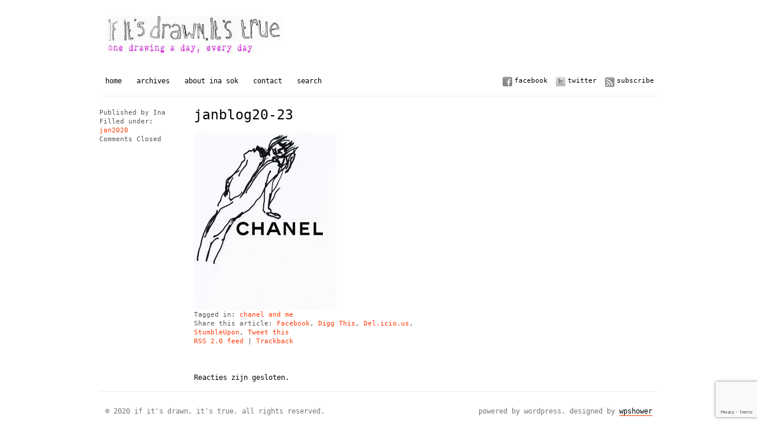

--- FILE ---
content_type: text/html; charset=UTF-8
request_url: https://www.inasok.nl/janblog20-23/
body_size: 10209
content:
<!DOCTYPE html PUBLIC "-//W3C//DTD XHTML 1.0 Transitional//EN" "http://www.w3.org/TR/xhtml1/DTD/xhtml1-transitional.dtd">
<html xmlns="http://www.w3.org/1999/xhtml">
<head>
	<title>If it&#039;s drawn, it&#039;s true &raquo; janblog20-23</title>
	<meta http-equiv="Content-Type" content="text/html; charset=utf-8" />	
	<meta name="generator" content="WordPress 6.7.4" /> <!-- leave this for stats please -->

	<link rel="stylesheet" href="https://www.inasok.nl/wp-content/themes/imbalance/reset.css" type="text/css" media="screen" />
	<link rel="stylesheet" href="https://www.inasok.nl/wp-content/themes/imbalance/style.css" type="text/css" media="screen" />
	<!--[if IE]><meta http-equiv="X-UA-Compatible" content="IE=edge;chrome=1"><![endif]-->
    <!--[if IE 7]>
        <link rel="stylesheet" href="https://www.inasok.nl/wp-content/themes/imbalance/ie7.css" type="text/css" media="screen" />
    <![endif]-->
    <!--[if IE 6]>
        <link rel="stylesheet" href="https://www.inasok.nl/wp-content/themes/imbalance/ie6.css" type="text/css" media="screen" />
    <![endif]-->
    <link rel="shortcut icon" href="https://www.inasok.nl/wp-content/themes/imbalance/favicon.ico" type="image/x-icon" />
    <link rel="alternate" type="application/rss+xml" title="RSS 2.0" href="https://www.inasok.nl/feed/" />
	<link rel="alternate" type="text/xml" title="RSS .92" href="https://www.inasok.nl/feed/rss/" />
	<link rel="alternate" type="application/atom+xml" title="Atom 0.3" href="https://www.inasok.nl/feed/atom/" />
	<link rel="pingback" href="https://www.inasok.nl/xmlrpc.php" />

		    <meta name='robots' content='max-image-preview:large' />
	<style>img:is([sizes="auto" i], [sizes^="auto," i]) { contain-intrinsic-size: 3000px 1500px }</style>
	<link rel='dns-prefetch' href='//www.google.com' />
		<!-- This site uses the Google Analytics by MonsterInsights plugin v9.6.1 - Using Analytics tracking - https://www.monsterinsights.com/ -->
		<!-- Opmerking: MonsterInsights is momenteel niet geconfigureerd op deze site. De site eigenaar moet authenticeren met Google Analytics in de MonsterInsights instellingen scherm. -->
					<!-- No tracking code set -->
				<!-- / Google Analytics by MonsterInsights -->
		<script type="text/javascript">
/* <![CDATA[ */
window._wpemojiSettings = {"baseUrl":"https:\/\/s.w.org\/images\/core\/emoji\/15.0.3\/72x72\/","ext":".png","svgUrl":"https:\/\/s.w.org\/images\/core\/emoji\/15.0.3\/svg\/","svgExt":".svg","source":{"concatemoji":"https:\/\/www.inasok.nl\/wp-includes\/js\/wp-emoji-release.min.js?ver=ffc6855b966e6f155d0ec527b382346a"}};
/*! This file is auto-generated */
!function(i,n){var o,s,e;function c(e){try{var t={supportTests:e,timestamp:(new Date).valueOf()};sessionStorage.setItem(o,JSON.stringify(t))}catch(e){}}function p(e,t,n){e.clearRect(0,0,e.canvas.width,e.canvas.height),e.fillText(t,0,0);var t=new Uint32Array(e.getImageData(0,0,e.canvas.width,e.canvas.height).data),r=(e.clearRect(0,0,e.canvas.width,e.canvas.height),e.fillText(n,0,0),new Uint32Array(e.getImageData(0,0,e.canvas.width,e.canvas.height).data));return t.every(function(e,t){return e===r[t]})}function u(e,t,n){switch(t){case"flag":return n(e,"\ud83c\udff3\ufe0f\u200d\u26a7\ufe0f","\ud83c\udff3\ufe0f\u200b\u26a7\ufe0f")?!1:!n(e,"\ud83c\uddfa\ud83c\uddf3","\ud83c\uddfa\u200b\ud83c\uddf3")&&!n(e,"\ud83c\udff4\udb40\udc67\udb40\udc62\udb40\udc65\udb40\udc6e\udb40\udc67\udb40\udc7f","\ud83c\udff4\u200b\udb40\udc67\u200b\udb40\udc62\u200b\udb40\udc65\u200b\udb40\udc6e\u200b\udb40\udc67\u200b\udb40\udc7f");case"emoji":return!n(e,"\ud83d\udc26\u200d\u2b1b","\ud83d\udc26\u200b\u2b1b")}return!1}function f(e,t,n){var r="undefined"!=typeof WorkerGlobalScope&&self instanceof WorkerGlobalScope?new OffscreenCanvas(300,150):i.createElement("canvas"),a=r.getContext("2d",{willReadFrequently:!0}),o=(a.textBaseline="top",a.font="600 32px Arial",{});return e.forEach(function(e){o[e]=t(a,e,n)}),o}function t(e){var t=i.createElement("script");t.src=e,t.defer=!0,i.head.appendChild(t)}"undefined"!=typeof Promise&&(o="wpEmojiSettingsSupports",s=["flag","emoji"],n.supports={everything:!0,everythingExceptFlag:!0},e=new Promise(function(e){i.addEventListener("DOMContentLoaded",e,{once:!0})}),new Promise(function(t){var n=function(){try{var e=JSON.parse(sessionStorage.getItem(o));if("object"==typeof e&&"number"==typeof e.timestamp&&(new Date).valueOf()<e.timestamp+604800&&"object"==typeof e.supportTests)return e.supportTests}catch(e){}return null}();if(!n){if("undefined"!=typeof Worker&&"undefined"!=typeof OffscreenCanvas&&"undefined"!=typeof URL&&URL.createObjectURL&&"undefined"!=typeof Blob)try{var e="postMessage("+f.toString()+"("+[JSON.stringify(s),u.toString(),p.toString()].join(",")+"));",r=new Blob([e],{type:"text/javascript"}),a=new Worker(URL.createObjectURL(r),{name:"wpTestEmojiSupports"});return void(a.onmessage=function(e){c(n=e.data),a.terminate(),t(n)})}catch(e){}c(n=f(s,u,p))}t(n)}).then(function(e){for(var t in e)n.supports[t]=e[t],n.supports.everything=n.supports.everything&&n.supports[t],"flag"!==t&&(n.supports.everythingExceptFlag=n.supports.everythingExceptFlag&&n.supports[t]);n.supports.everythingExceptFlag=n.supports.everythingExceptFlag&&!n.supports.flag,n.DOMReady=!1,n.readyCallback=function(){n.DOMReady=!0}}).then(function(){return e}).then(function(){var e;n.supports.everything||(n.readyCallback(),(e=n.source||{}).concatemoji?t(e.concatemoji):e.wpemoji&&e.twemoji&&(t(e.twemoji),t(e.wpemoji)))}))}((window,document),window._wpemojiSettings);
/* ]]> */
</script>
		
	<link rel='stylesheet' id='photo-galleria-css-css' href='https://www.inasok.nl/wp-content/themes/imbalance/js/photo-galleria/css/galleria.css?ver=1.0' type='text/css' media='all' />
<style id='wp-emoji-styles-inline-css' type='text/css'>

	img.wp-smiley, img.emoji {
		display: inline !important;
		border: none !important;
		box-shadow: none !important;
		height: 1em !important;
		width: 1em !important;
		margin: 0 0.07em !important;
		vertical-align: -0.1em !important;
		background: none !important;
		padding: 0 !important;
	}
</style>
<link rel='stylesheet' id='wp-block-library-css' href='https://www.inasok.nl/wp-includes/css/dist/block-library/style.min.css?ver=ffc6855b966e6f155d0ec527b382346a' type='text/css' media='all' />
<style id='classic-theme-styles-inline-css' type='text/css'>
/*! This file is auto-generated */
.wp-block-button__link{color:#fff;background-color:#32373c;border-radius:9999px;box-shadow:none;text-decoration:none;padding:calc(.667em + 2px) calc(1.333em + 2px);font-size:1.125em}.wp-block-file__button{background:#32373c;color:#fff;text-decoration:none}
</style>
<style id='global-styles-inline-css' type='text/css'>
:root{--wp--preset--aspect-ratio--square: 1;--wp--preset--aspect-ratio--4-3: 4/3;--wp--preset--aspect-ratio--3-4: 3/4;--wp--preset--aspect-ratio--3-2: 3/2;--wp--preset--aspect-ratio--2-3: 2/3;--wp--preset--aspect-ratio--16-9: 16/9;--wp--preset--aspect-ratio--9-16: 9/16;--wp--preset--color--black: #000000;--wp--preset--color--cyan-bluish-gray: #abb8c3;--wp--preset--color--white: #ffffff;--wp--preset--color--pale-pink: #f78da7;--wp--preset--color--vivid-red: #cf2e2e;--wp--preset--color--luminous-vivid-orange: #ff6900;--wp--preset--color--luminous-vivid-amber: #fcb900;--wp--preset--color--light-green-cyan: #7bdcb5;--wp--preset--color--vivid-green-cyan: #00d084;--wp--preset--color--pale-cyan-blue: #8ed1fc;--wp--preset--color--vivid-cyan-blue: #0693e3;--wp--preset--color--vivid-purple: #9b51e0;--wp--preset--gradient--vivid-cyan-blue-to-vivid-purple: linear-gradient(135deg,rgba(6,147,227,1) 0%,rgb(155,81,224) 100%);--wp--preset--gradient--light-green-cyan-to-vivid-green-cyan: linear-gradient(135deg,rgb(122,220,180) 0%,rgb(0,208,130) 100%);--wp--preset--gradient--luminous-vivid-amber-to-luminous-vivid-orange: linear-gradient(135deg,rgba(252,185,0,1) 0%,rgba(255,105,0,1) 100%);--wp--preset--gradient--luminous-vivid-orange-to-vivid-red: linear-gradient(135deg,rgba(255,105,0,1) 0%,rgb(207,46,46) 100%);--wp--preset--gradient--very-light-gray-to-cyan-bluish-gray: linear-gradient(135deg,rgb(238,238,238) 0%,rgb(169,184,195) 100%);--wp--preset--gradient--cool-to-warm-spectrum: linear-gradient(135deg,rgb(74,234,220) 0%,rgb(151,120,209) 20%,rgb(207,42,186) 40%,rgb(238,44,130) 60%,rgb(251,105,98) 80%,rgb(254,248,76) 100%);--wp--preset--gradient--blush-light-purple: linear-gradient(135deg,rgb(255,206,236) 0%,rgb(152,150,240) 100%);--wp--preset--gradient--blush-bordeaux: linear-gradient(135deg,rgb(254,205,165) 0%,rgb(254,45,45) 50%,rgb(107,0,62) 100%);--wp--preset--gradient--luminous-dusk: linear-gradient(135deg,rgb(255,203,112) 0%,rgb(199,81,192) 50%,rgb(65,88,208) 100%);--wp--preset--gradient--pale-ocean: linear-gradient(135deg,rgb(255,245,203) 0%,rgb(182,227,212) 50%,rgb(51,167,181) 100%);--wp--preset--gradient--electric-grass: linear-gradient(135deg,rgb(202,248,128) 0%,rgb(113,206,126) 100%);--wp--preset--gradient--midnight: linear-gradient(135deg,rgb(2,3,129) 0%,rgb(40,116,252) 100%);--wp--preset--font-size--small: 13px;--wp--preset--font-size--medium: 20px;--wp--preset--font-size--large: 36px;--wp--preset--font-size--x-large: 42px;--wp--preset--spacing--20: 0.44rem;--wp--preset--spacing--30: 0.67rem;--wp--preset--spacing--40: 1rem;--wp--preset--spacing--50: 1.5rem;--wp--preset--spacing--60: 2.25rem;--wp--preset--spacing--70: 3.38rem;--wp--preset--spacing--80: 5.06rem;--wp--preset--shadow--natural: 6px 6px 9px rgba(0, 0, 0, 0.2);--wp--preset--shadow--deep: 12px 12px 50px rgba(0, 0, 0, 0.4);--wp--preset--shadow--sharp: 6px 6px 0px rgba(0, 0, 0, 0.2);--wp--preset--shadow--outlined: 6px 6px 0px -3px rgba(255, 255, 255, 1), 6px 6px rgba(0, 0, 0, 1);--wp--preset--shadow--crisp: 6px 6px 0px rgba(0, 0, 0, 1);}:where(.is-layout-flex){gap: 0.5em;}:where(.is-layout-grid){gap: 0.5em;}body .is-layout-flex{display: flex;}.is-layout-flex{flex-wrap: wrap;align-items: center;}.is-layout-flex > :is(*, div){margin: 0;}body .is-layout-grid{display: grid;}.is-layout-grid > :is(*, div){margin: 0;}:where(.wp-block-columns.is-layout-flex){gap: 2em;}:where(.wp-block-columns.is-layout-grid){gap: 2em;}:where(.wp-block-post-template.is-layout-flex){gap: 1.25em;}:where(.wp-block-post-template.is-layout-grid){gap: 1.25em;}.has-black-color{color: var(--wp--preset--color--black) !important;}.has-cyan-bluish-gray-color{color: var(--wp--preset--color--cyan-bluish-gray) !important;}.has-white-color{color: var(--wp--preset--color--white) !important;}.has-pale-pink-color{color: var(--wp--preset--color--pale-pink) !important;}.has-vivid-red-color{color: var(--wp--preset--color--vivid-red) !important;}.has-luminous-vivid-orange-color{color: var(--wp--preset--color--luminous-vivid-orange) !important;}.has-luminous-vivid-amber-color{color: var(--wp--preset--color--luminous-vivid-amber) !important;}.has-light-green-cyan-color{color: var(--wp--preset--color--light-green-cyan) !important;}.has-vivid-green-cyan-color{color: var(--wp--preset--color--vivid-green-cyan) !important;}.has-pale-cyan-blue-color{color: var(--wp--preset--color--pale-cyan-blue) !important;}.has-vivid-cyan-blue-color{color: var(--wp--preset--color--vivid-cyan-blue) !important;}.has-vivid-purple-color{color: var(--wp--preset--color--vivid-purple) !important;}.has-black-background-color{background-color: var(--wp--preset--color--black) !important;}.has-cyan-bluish-gray-background-color{background-color: var(--wp--preset--color--cyan-bluish-gray) !important;}.has-white-background-color{background-color: var(--wp--preset--color--white) !important;}.has-pale-pink-background-color{background-color: var(--wp--preset--color--pale-pink) !important;}.has-vivid-red-background-color{background-color: var(--wp--preset--color--vivid-red) !important;}.has-luminous-vivid-orange-background-color{background-color: var(--wp--preset--color--luminous-vivid-orange) !important;}.has-luminous-vivid-amber-background-color{background-color: var(--wp--preset--color--luminous-vivid-amber) !important;}.has-light-green-cyan-background-color{background-color: var(--wp--preset--color--light-green-cyan) !important;}.has-vivid-green-cyan-background-color{background-color: var(--wp--preset--color--vivid-green-cyan) !important;}.has-pale-cyan-blue-background-color{background-color: var(--wp--preset--color--pale-cyan-blue) !important;}.has-vivid-cyan-blue-background-color{background-color: var(--wp--preset--color--vivid-cyan-blue) !important;}.has-vivid-purple-background-color{background-color: var(--wp--preset--color--vivid-purple) !important;}.has-black-border-color{border-color: var(--wp--preset--color--black) !important;}.has-cyan-bluish-gray-border-color{border-color: var(--wp--preset--color--cyan-bluish-gray) !important;}.has-white-border-color{border-color: var(--wp--preset--color--white) !important;}.has-pale-pink-border-color{border-color: var(--wp--preset--color--pale-pink) !important;}.has-vivid-red-border-color{border-color: var(--wp--preset--color--vivid-red) !important;}.has-luminous-vivid-orange-border-color{border-color: var(--wp--preset--color--luminous-vivid-orange) !important;}.has-luminous-vivid-amber-border-color{border-color: var(--wp--preset--color--luminous-vivid-amber) !important;}.has-light-green-cyan-border-color{border-color: var(--wp--preset--color--light-green-cyan) !important;}.has-vivid-green-cyan-border-color{border-color: var(--wp--preset--color--vivid-green-cyan) !important;}.has-pale-cyan-blue-border-color{border-color: var(--wp--preset--color--pale-cyan-blue) !important;}.has-vivid-cyan-blue-border-color{border-color: var(--wp--preset--color--vivid-cyan-blue) !important;}.has-vivid-purple-border-color{border-color: var(--wp--preset--color--vivid-purple) !important;}.has-vivid-cyan-blue-to-vivid-purple-gradient-background{background: var(--wp--preset--gradient--vivid-cyan-blue-to-vivid-purple) !important;}.has-light-green-cyan-to-vivid-green-cyan-gradient-background{background: var(--wp--preset--gradient--light-green-cyan-to-vivid-green-cyan) !important;}.has-luminous-vivid-amber-to-luminous-vivid-orange-gradient-background{background: var(--wp--preset--gradient--luminous-vivid-amber-to-luminous-vivid-orange) !important;}.has-luminous-vivid-orange-to-vivid-red-gradient-background{background: var(--wp--preset--gradient--luminous-vivid-orange-to-vivid-red) !important;}.has-very-light-gray-to-cyan-bluish-gray-gradient-background{background: var(--wp--preset--gradient--very-light-gray-to-cyan-bluish-gray) !important;}.has-cool-to-warm-spectrum-gradient-background{background: var(--wp--preset--gradient--cool-to-warm-spectrum) !important;}.has-blush-light-purple-gradient-background{background: var(--wp--preset--gradient--blush-light-purple) !important;}.has-blush-bordeaux-gradient-background{background: var(--wp--preset--gradient--blush-bordeaux) !important;}.has-luminous-dusk-gradient-background{background: var(--wp--preset--gradient--luminous-dusk) !important;}.has-pale-ocean-gradient-background{background: var(--wp--preset--gradient--pale-ocean) !important;}.has-electric-grass-gradient-background{background: var(--wp--preset--gradient--electric-grass) !important;}.has-midnight-gradient-background{background: var(--wp--preset--gradient--midnight) !important;}.has-small-font-size{font-size: var(--wp--preset--font-size--small) !important;}.has-medium-font-size{font-size: var(--wp--preset--font-size--medium) !important;}.has-large-font-size{font-size: var(--wp--preset--font-size--large) !important;}.has-x-large-font-size{font-size: var(--wp--preset--font-size--x-large) !important;}
:where(.wp-block-post-template.is-layout-flex){gap: 1.25em;}:where(.wp-block-post-template.is-layout-grid){gap: 1.25em;}
:where(.wp-block-columns.is-layout-flex){gap: 2em;}:where(.wp-block-columns.is-layout-grid){gap: 2em;}
:root :where(.wp-block-pullquote){font-size: 1.5em;line-height: 1.6;}
</style>
<link rel='stylesheet' id='contact-form-7-css' href='https://www.inasok.nl/wp-content/plugins/contact-form-7/includes/css/styles.css?ver=5.6.4' type='text/css' media='all' />
<link rel='stylesheet' id='cleaner-gallery-css' href='https://www.inasok.nl/wp-content/plugins/cleaner-gallery/css/gallery.min.css?ver=20130526' type='text/css' media='all' />
<link rel='stylesheet' id='wp-paginate-css' href='https://www.inasok.nl/wp-content/plugins/wp-paginate/css/wp-paginate.css?ver=2.2.4' type='text/css' media='screen' />
<script type="text/javascript" src="https://www.inasok.nl/wp-includes/js/jquery/jquery.min.js?ver=3.7.1" id="jquery-core-js"></script>
<script type="text/javascript" src="https://www.inasok.nl/wp-includes/js/jquery/jquery-migrate.min.js?ver=3.4.1" id="jquery-migrate-js"></script>
<script type="text/javascript" src="https://www.inasok.nl/wp-content/themes/imbalance/js/photo-galleria/js/jquery.galleria.js?ver=ffc6855b966e6f155d0ec527b382346a" id="photo-galleria-js"></script>
<link rel="https://api.w.org/" href="https://www.inasok.nl/wp-json/" /><link rel="alternate" title="JSON" type="application/json" href="https://www.inasok.nl/wp-json/wp/v2/posts/11967" /><link rel="EditURI" type="application/rsd+xml" title="RSD" href="https://www.inasok.nl/xmlrpc.php?rsd" />
<link rel="canonical" href="https://www.inasok.nl/janblog20-23/" />
<link rel="alternate" title="oEmbed (JSON)" type="application/json+oembed" href="https://www.inasok.nl/wp-json/oembed/1.0/embed?url=https%3A%2F%2Fwww.inasok.nl%2Fjanblog20-23%2F" />
<link rel="alternate" title="oEmbed (XML)" type="text/xml+oembed" href="https://www.inasok.nl/wp-json/oembed/1.0/embed?url=https%3A%2F%2Fwww.inasok.nl%2Fjanblog20-23%2F&#038;format=xml" />

<script type='text/javascript'>
//<![CDATA[
jQuery(function($) {
		
		$('ul.gallery_list').addClass('show_gallery'); // adds new class name to maintain degradability
		$('.galleria_wrapper').remove();
		$('ul.show_gallery').galleria({
			history   : false, 
			clickNext : true,			
			onImage   : function(image,caption,thumb) { 
				
				// fade in the image &amp; caption
				if(!($.browser.mozilla && navigator.appVersion.indexOf('Win')!=-1) ) { // FF/Win fades large images terribly slow
				image.css('display','none').fadeIn(160);
				}
				caption.css('display','none').fadeIn(160);
				
				// fetch the thumbnail container
				var _li = thumb.parents('li');
				
				// fade out inactive thumbnail
				_li.siblings().children('img.selected').fadeTo(500,0.8);
				
				// fade in active thumbnail
				thumb.fadeTo('fast',1).addClass('selected');
				
				// add a title for the clickable image
				image.attr('title','Click for next image »');				
				
			},

			
			onThumb : function(thumb) { // thumbnail effects goes here
				
				// fetch the thumbnail container
				var _li = thumb.parents('li');
								
				// if thumbnail is active, fade all the way.
				var _fadeTo = _li.is('.active') ? '1' : '0.8';
				
				// fade in the thumbnail when finnished loading
				thumb.css({display:'none',opacity:_fadeTo}).fadeIn(1500);
				
				// hover effects
				thumb.hover(
					function() { thumb.fadeTo('fast',1); },
					function() { _li.not('.active').children('img').fadeTo('fast',0.8); } // don't fade out if the parent is active
				)
			}
		});// $('ul.show_gallery li:first').addClass('active'); // uncomment to display first image when gallery loads
	});	
	//]]>
	</script><link rel="icon" href="https://www.inasok.nl/wp-content/uploads/2022/04/cropped-picto-IS-2-32x32.jpg" sizes="32x32" />
<link rel="icon" href="https://www.inasok.nl/wp-content/uploads/2022/04/cropped-picto-IS-2-192x192.jpg" sizes="192x192" />
<link rel="apple-touch-icon" href="https://www.inasok.nl/wp-content/uploads/2022/04/cropped-picto-IS-2-180x180.jpg" />
<meta name="msapplication-TileImage" content="https://www.inasok.nl/wp-content/uploads/2022/04/cropped-picto-IS-2-270x270.jpg" />
    <script src="https://www.inasok.nl/wp-content/themes/imbalance/js/columnizer.js" type="text/javascript"></script>
    <script src="https://www.inasok.nl/wp-content/themes/imbalance/js/columnize.js" type="text/javascript"></script>   
    <script type="text/javascript" src="https://www.inasok.nl/wp-content/themes/imbalance/js/animatedcollapse.js"></script>
    <script type="text/javascript" src="https://www.inasok.nl/wp-content/themes/imbalance/js/collapse.js"></script>
</head>
<body data-rsssl=1 class="post-template-default single single-post postid-11967 single-format-standard">

	<div id="outer">
    	<div id="top">
        	<div id="logo">
        		<a href="https://www.inasok.nl/"><img width="300" height="62" src="https://www.inasok.nl/wp-content/uploads/2022/05/drawn4-300x62.jpg" class="image wp-image-14742  attachment-medium size-medium" alt="" style="max-width: 100%; height: auto;" decoding="async" /></a>        	</div>
        </div>
        <div id="menu">
            <div id="navicons">
                <ul>
                    <li><a id="subscribe" href="https://www.inasok.nl/feed/" title="">Subscribe</a></li>
                    <li><a id="twitter" href="http://twitter.com/inasok" title="">Twitter</a></li>
                    <li><a id="facebook" href="" title="">Facebook</a></li>
                </ul>
            </div>
            <div id="cats">
            	<ul>
                	<li><a href="https://www.inasok.nl/" title="">Home</a></li>
                	<!-- <li><a href="#" rel="toggle[categories]" title="">Categories</a></li> -->
                	<li><a href="#" rel="toggle[archives]" title="">Archives</a></li>
                	<li class="page_item page-item-2"><a href="https://www.inasok.nl/voorbeeld-pagina/">About Ina Sok</a></li>
<li class="page_item page-item-41"><a href="https://www.inasok.nl/contact/">Contact</a></li>
                	<li><a href="#" rel="toggle[search]" title="">Search</a></li>
                </ul>
            </div>
        </div>
        <div id="categories">
            <ul class="mcol2">
				  	<li class="cat-item cat-item-1"><a href="https://www.inasok.nl/category/geen-categorie/">Geen categorie <span>21</span></a>
</li>
	<li class="cat-item cat-item-3"><a href="https://www.inasok.nl/category/mrt2011/">mrt2011 <span>19</span></a>
</li>
	<li class="cat-item cat-item-4"><a href="https://www.inasok.nl/category/apr2011/">apr2011 <span>30</span></a>
</li>
	<li class="cat-item cat-item-24"><a href="https://www.inasok.nl/category/mei2011/">mei2011 <span>31</span></a>
</li>
	<li class="cat-item cat-item-49"><a href="https://www.inasok.nl/category/jun2011/">jun2011 <span>31</span></a>
</li>
	<li class="cat-item cat-item-74"><a href="https://www.inasok.nl/category/jul2011/">jul2011 <span>32</span></a>
</li>
	<li class="cat-item cat-item-117"><a href="https://www.inasok.nl/category/aug2011/">aug2011 <span>31</span></a>
</li>
	<li class="cat-item cat-item-152"><a href="https://www.inasok.nl/category/sep2011/">sep2011 <span>30</span></a>
</li>
	<li class="cat-item cat-item-190"><a href="https://www.inasok.nl/category/okt2011/">okt2011 <span>31</span></a>
</li>
	<li class="cat-item cat-item-243"><a href="https://www.inasok.nl/category/nov2011/">nov2011 <span>31</span></a>
</li>
	<li class="cat-item cat-item-286"><a href="https://www.inasok.nl/category/dec2011/">dec2011 <span>31</span></a>
</li>
	<li class="cat-item cat-item-321"><a href="https://www.inasok.nl/category/jan2012/">jan2012 <span>31</span></a>
</li>
	<li class="cat-item cat-item-363"><a href="https://www.inasok.nl/category/feb2012/">feb2012 <span>29</span></a>
</li>
	<li class="cat-item cat-item-398"><a href="https://www.inasok.nl/category/mrt2012/">mrt2012 <span>31</span></a>
</li>
	<li class="cat-item cat-item-434"><a href="https://www.inasok.nl/category/apr2012/">apr2012 <span>30</span></a>
</li>
	<li class="cat-item cat-item-471"><a href="https://www.inasok.nl/category/mei2012/">mei2012 <span>31</span></a>
</li>
	<li class="cat-item cat-item-505"><a href="https://www.inasok.nl/category/jun2012/">jun2012 <span>29</span></a>
</li>
	<li class="cat-item cat-item-540"><a href="https://www.inasok.nl/category/jul12/">jul12 <span>0</span></a>
</li>
	<li class="cat-item cat-item-542"><a href="https://www.inasok.nl/category/jul2012/">jul2012 <span>30</span></a>
</li>
	<li class="cat-item cat-item-580"><a href="https://www.inasok.nl/category/aug2012/">aug2012 <span>32</span></a>
</li>
	<li class="cat-item cat-item-613"><a href="https://www.inasok.nl/category/sep2012/">sep2012 <span>30</span></a>
</li>
	<li class="cat-item cat-item-649"><a href="https://www.inasok.nl/category/okt2012/">okt2012 <span>31</span></a>
</li>
	<li class="cat-item cat-item-690"><a href="https://www.inasok.nl/category/nov2012/">nov2012 <span>29</span></a>
</li>
	<li class="cat-item cat-item-727"><a href="https://www.inasok.nl/category/dec2012/">dec2012 <span>31</span></a>
</li>
	<li class="cat-item cat-item-761"><a href="https://www.inasok.nl/category/jan2013/">jan2013 <span>31</span></a>
</li>
	<li class="cat-item cat-item-799"><a href="https://www.inasok.nl/category/feb2013/">feb2013 <span>28</span></a>
</li>
	<li class="cat-item cat-item-828"><a href="https://www.inasok.nl/category/mrt2013/">mrt2013 <span>31</span></a>
</li>
	<li class="cat-item cat-item-866"><a href="https://www.inasok.nl/category/apr2013/">apr2013 <span>29</span></a>
</li>
	<li class="cat-item cat-item-900"><a href="https://www.inasok.nl/category/mei2013/">mei2013 <span>32</span></a>
</li>
	<li class="cat-item cat-item-937"><a href="https://www.inasok.nl/category/jun2013/">jun2013 <span>30</span></a>
</li>
	<li class="cat-item cat-item-966"><a href="https://www.inasok.nl/category/jul2013/">jul2013 <span>31</span></a>
</li>
	<li class="cat-item cat-item-997"><a href="https://www.inasok.nl/category/aug2013/">aug2013 <span>30</span></a>
</li>
	<li class="cat-item cat-item-1034"><a href="https://www.inasok.nl/category/sep2013/">sep2013 <span>30</span></a>
</li>
	<li class="cat-item cat-item-1063"><a href="https://www.inasok.nl/category/okt2013/">okt2013 <span>31</span></a>
</li>
	<li class="cat-item cat-item-1100"><a href="https://www.inasok.nl/category/nov2013/">nov2013 <span>30</span></a>
</li>
	<li class="cat-item cat-item-1138"><a href="https://www.inasok.nl/category/dec2013/">dec2013 <span>31</span></a>
</li>
	<li class="cat-item cat-item-1167"><a href="https://www.inasok.nl/category/jan2014/">jan2014 <span>31</span></a>
</li>
	<li class="cat-item cat-item-1198"><a href="https://www.inasok.nl/category/feb2014/">feb2014 <span>28</span></a>
</li>
	<li class="cat-item cat-item-1224"><a href="https://www.inasok.nl/category/mrt2014/">mrt2014 <span>32</span></a>
</li>
	<li class="cat-item cat-item-1257"><a href="https://www.inasok.nl/category/apr2014/">apr2014 <span>33</span></a>
</li>
	<li class="cat-item cat-item-1283"><a href="https://www.inasok.nl/category/mei2014/">mei2014 <span>30</span></a>
</li>
	<li class="cat-item cat-item-1320"><a href="https://www.inasok.nl/category/jun2014/">jun2014 <span>31</span></a>
</li>
	<li class="cat-item cat-item-1344"><a href="https://www.inasok.nl/category/jul2014/">jul2014 <span>31</span></a>
</li>
	<li class="cat-item cat-item-1384"><a href="https://www.inasok.nl/category/aug2014/">aug2014 <span>30</span></a>
</li>
	<li class="cat-item cat-item-1416"><a href="https://www.inasok.nl/category/sep2014/">sep2014 <span>30</span></a>
</li>
	<li class="cat-item cat-item-1445"><a href="https://www.inasok.nl/category/okt2014/">okt2014 <span>31</span></a>
</li>
	<li class="cat-item cat-item-1475"><a href="https://www.inasok.nl/category/nov2014/">nov2014 <span>30</span></a>
</li>
	<li class="cat-item cat-item-1510"><a href="https://www.inasok.nl/category/dec2014/">dec2014 <span>30</span></a>
</li>
	<li class="cat-item cat-item-1539"><a href="https://www.inasok.nl/category/jan2015/">jan2015 <span>38</span></a>
</li>
	<li class="cat-item cat-item-1569"><a href="https://www.inasok.nl/category/feb2015/">feb2015 <span>25</span></a>
</li>
	<li class="cat-item cat-item-1597"><a href="https://www.inasok.nl/category/mrt2015/">mrt2015 <span>25</span></a>
</li>
	<li class="cat-item cat-item-1625"><a href="https://www.inasok.nl/category/apr2015/">apr2015 <span>28</span></a>
</li>
	<li class="cat-item cat-item-1654"><a href="https://www.inasok.nl/category/mei2015/">mei2015 <span>31</span></a>
</li>
	<li class="cat-item cat-item-1684"><a href="https://www.inasok.nl/category/jun2015/">jun2015 <span>30</span></a>
</li>
	<li class="cat-item cat-item-1718"><a href="https://www.inasok.nl/category/jul2015/">jul2015 <span>31</span></a>
</li>
	<li class="cat-item cat-item-1745"><a href="https://www.inasok.nl/category/aug2015/">aug2015 <span>31</span></a>
</li>
	<li class="cat-item cat-item-1774"><a href="https://www.inasok.nl/category/sep2015/">sep2015 <span>30</span></a>
</li>
	<li class="cat-item cat-item-1804"><a href="https://www.inasok.nl/category/okt2015/">okt2015 <span>31</span></a>
</li>
	<li class="cat-item cat-item-1836"><a href="https://www.inasok.nl/category/nov2015/">nov2015 <span>30</span></a>
</li>
	<li class="cat-item cat-item-1866"><a href="https://www.inasok.nl/category/dec2015/">dec2015 <span>31</span></a>
</li>
	<li class="cat-item cat-item-1895"><a href="https://www.inasok.nl/category/jan2016/">jan2016 <span>31</span></a>
</li>
	<li class="cat-item cat-item-1930"><a href="https://www.inasok.nl/category/feb2016/">feb2016 <span>29</span></a>
</li>
	<li class="cat-item cat-item-1956"><a href="https://www.inasok.nl/category/mrt2016/">mrt2016 <span>31</span></a>
</li>
	<li class="cat-item cat-item-1985"><a href="https://www.inasok.nl/category/apr2016/">apr2016 <span>31</span></a>
</li>
	<li class="cat-item cat-item-2016"><a href="https://www.inasok.nl/category/mei2016/">mei2016 <span>29</span></a>
</li>
	<li class="cat-item cat-item-2053"><a href="https://www.inasok.nl/category/jun2016/">jun2016 <span>30</span></a>
</li>
	<li class="cat-item cat-item-2074"><a href="https://www.inasok.nl/category/jul2016/">jul2016 <span>30</span></a>
</li>
	<li class="cat-item cat-item-2101"><a href="https://www.inasok.nl/category/aug16/">aug16 <span>0</span></a>
</li>
	<li class="cat-item cat-item-2103"><a href="https://www.inasok.nl/category/aug2016/">aug2016 <span>32</span></a>
</li>
	<li class="cat-item cat-item-2132"><a href="https://www.inasok.nl/category/sep2016/">sep2016 <span>30</span></a>
</li>
	<li class="cat-item cat-item-2160"><a href="https://www.inasok.nl/category/okt2016/">okt2016 <span>37</span></a>
</li>
	<li class="cat-item cat-item-2190"><a href="https://www.inasok.nl/category/nov2016/">nov2016 <span>25</span></a>
</li>
	<li class="cat-item cat-item-2220"><a href="https://www.inasok.nl/category/dec2016/">dec2016 <span>30</span></a>
</li>
	<li class="cat-item cat-item-2251"><a href="https://www.inasok.nl/category/jan2017/">jan2017 <span>31</span></a>
</li>
	<li class="cat-item cat-item-2282"><a href="https://www.inasok.nl/category/feb2017/">feb2017 <span>28</span></a>
</li>
	<li class="cat-item cat-item-2305"><a href="https://www.inasok.nl/category/mrt2017/">mrt2017 <span>31</span></a>
</li>
	<li class="cat-item cat-item-2336"><a href="https://www.inasok.nl/category/apr2017/">apr2017 <span>28</span></a>
</li>
	<li class="cat-item cat-item-2368"><a href="https://www.inasok.nl/category/mei2017/">mei2017 <span>31</span></a>
</li>
	<li class="cat-item cat-item-2400"><a href="https://www.inasok.nl/category/jun2017/">jun2017 <span>30</span></a>
</li>
	<li class="cat-item cat-item-2428"><a href="https://www.inasok.nl/category/jul2017/">jul2017 <span>31</span></a>
</li>
	<li class="cat-item cat-item-2458"><a href="https://www.inasok.nl/category/aug2017/">aug2017 <span>30</span></a>
</li>
	<li class="cat-item cat-item-2487"><a href="https://www.inasok.nl/category/sep2017/">sep2017 <span>30</span></a>
</li>
	<li class="cat-item cat-item-2514"><a href="https://www.inasok.nl/category/okt2017/">okt2017 <span>30</span></a>
</li>
	<li class="cat-item cat-item-2548"><a href="https://www.inasok.nl/category/nov2017/">nov2017 <span>30</span></a>
</li>
	<li class="cat-item cat-item-2577"><a href="https://www.inasok.nl/category/dec2017/">dec2017 <span>31</span></a>
</li>
	<li class="cat-item cat-item-2610"><a href="https://www.inasok.nl/category/jan2018/">jan2018 <span>32</span></a>
</li>
	<li class="cat-item cat-item-2641"><a href="https://www.inasok.nl/category/feb2018/">feb2018 <span>28</span></a>
</li>
	<li class="cat-item cat-item-2670"><a href="https://www.inasok.nl/category/mrt2018/">mrt2018 <span>31</span></a>
</li>
	<li class="cat-item cat-item-2704"><a href="https://www.inasok.nl/category/apr2018/">apr2018 <span>30</span></a>
</li>
	<li class="cat-item cat-item-2736"><a href="https://www.inasok.nl/category/mei2018/">mei2018 <span>31</span></a>
</li>
	<li class="cat-item cat-item-2770"><a href="https://www.inasok.nl/category/jun2018/">jun2018 <span>31</span></a>
</li>
	<li class="cat-item cat-item-2802"><a href="https://www.inasok.nl/category/jul2018/">jul2018 <span>44</span></a>
</li>
	<li class="cat-item cat-item-2840"><a href="https://www.inasok.nl/category/aug2018/">aug2018 <span>17</span></a>
</li>
	<li class="cat-item cat-item-2873"><a href="https://www.inasok.nl/category/sep2018/">sep2018 <span>30</span></a>
</li>
	<li class="cat-item cat-item-2901"><a href="https://www.inasok.nl/category/okt2018/">okt2018 <span>31</span></a>
</li>
	<li class="cat-item cat-item-2939"><a href="https://www.inasok.nl/category/nov2018/">nov2018 <span>30</span></a>
</li>
	<li class="cat-item cat-item-2969"><a href="https://www.inasok.nl/category/dec2018/">dec2018 <span>31</span></a>
</li>
	<li class="cat-item cat-item-3006"><a href="https://www.inasok.nl/category/jan2019/">jan2019 <span>31</span></a>
</li>
	<li class="cat-item cat-item-3040"><a href="https://www.inasok.nl/category/feb2019/">feb2019 <span>28</span></a>
</li>
	<li class="cat-item cat-item-3070"><a href="https://www.inasok.nl/category/mrt2019/">mrt2019 <span>31</span></a>
</li>
	<li class="cat-item cat-item-3111"><a href="https://www.inasok.nl/category/apr2019/">apr2019 <span>31</span></a>
</li>
	<li class="cat-item cat-item-3140"><a href="https://www.inasok.nl/category/mei2019/">mei2019 <span>31</span></a>
</li>
	<li class="cat-item cat-item-3172"><a href="https://www.inasok.nl/category/jun2019/">jun2019 <span>29</span></a>
</li>
	<li class="cat-item cat-item-3201"><a href="https://www.inasok.nl/category/jul2019/">jul2019 <span>32</span></a>
</li>
	<li class="cat-item cat-item-3234"><a href="https://www.inasok.nl/category/aug2019/">aug2019 <span>30</span></a>
</li>
	<li class="cat-item cat-item-3263"><a href="https://www.inasok.nl/category/sep2019/">sep2019 <span>30</span></a>
</li>
	<li class="cat-item cat-item-3293"><a href="https://www.inasok.nl/category/okt2019/">okt2019 <span>31</span></a>
</li>
	<li class="cat-item cat-item-3326"><a href="https://www.inasok.nl/category/nov2019/">nov2019 <span>29</span></a>
</li>
	<li class="cat-item cat-item-3357"><a href="https://www.inasok.nl/category/dec2019/">dec2019 <span>30</span></a>
</li>
	<li class="cat-item cat-item-3398"><a href="https://www.inasok.nl/category/jan2020/">jan2020 <span>32</span></a>
</li>
	<li class="cat-item cat-item-3434"><a href="https://www.inasok.nl/category/feb2020/">feb2020 <span>28</span></a>
</li>
	<li class="cat-item cat-item-3465"><a href="https://www.inasok.nl/category/mrt2020/">mrt2020 <span>31</span></a>
</li>
	<li class="cat-item cat-item-3498"><a href="https://www.inasok.nl/category/apr2020/">apr2020 <span>30</span></a>
</li>
	<li class="cat-item cat-item-3534"><a href="https://www.inasok.nl/category/mei2020/">mei2020 <span>31</span></a>
</li>
	<li class="cat-item cat-item-3565"><a href="https://www.inasok.nl/category/jun2020/">jun2020 <span>29</span></a>
</li>
	<li class="cat-item cat-item-3590"><a href="https://www.inasok.nl/category/jul2020/">jul2020 <span>30</span></a>
</li>
	<li class="cat-item cat-item-3620"><a href="https://www.inasok.nl/category/aug2020/">aug2020 <span>31</span></a>
</li>
	<li class="cat-item cat-item-3657"><a href="https://www.inasok.nl/category/sep2020/">sep2020 <span>30</span></a>
</li>
	<li class="cat-item cat-item-3692"><a href="https://www.inasok.nl/category/okt2020/">okt2020 <span>32</span></a>
</li>
	<li class="cat-item cat-item-3729"><a href="https://www.inasok.nl/category/nov2020/">nov2020 <span>29</span></a>
</li>
	<li class="cat-item cat-item-3763"><a href="https://www.inasok.nl/category/dec2020/">dec2020 <span>31</span></a>
</li>
	<li class="cat-item cat-item-3795"><a href="https://www.inasok.nl/category/jan2021/">jan2021 <span>27</span></a>
</li>
	<li class="cat-item cat-item-3823"><a href="https://www.inasok.nl/category/feb2021/">feb2021 <span>30</span></a>
</li>
	<li class="cat-item cat-item-3856"><a href="https://www.inasok.nl/category/mrt2021/">mrt2021 <span>32</span></a>
</li>
	<li class="cat-item cat-item-3884"><a href="https://www.inasok.nl/category/apr2021/">apr2021 <span>30</span></a>
</li>
	<li class="cat-item cat-item-3915"><a href="https://www.inasok.nl/category/mei2021/">mei2021 <span>32</span></a>
</li>
	<li class="cat-item cat-item-3948"><a href="https://www.inasok.nl/category/jun2021/">jun2021 <span>30</span></a>
</li>
	<li class="cat-item cat-item-3982"><a href="https://www.inasok.nl/category/jul2021/">jul2021 <span>31</span></a>
</li>
	<li class="cat-item cat-item-4022"><a href="https://www.inasok.nl/category/aug2021/">aug2021 <span>31</span></a>
</li>
	<li class="cat-item cat-item-4047"><a href="https://www.inasok.nl/category/sep2021/">sep2021 <span>30</span></a>
</li>
	<li class="cat-item cat-item-4078"><a href="https://www.inasok.nl/category/okt2021/">okt2021 <span>31</span></a>
</li>
	<li class="cat-item cat-item-4111"><a href="https://www.inasok.nl/category/nov2021/">nov2021 <span>30</span></a>
</li>
	<li class="cat-item cat-item-4141"><a href="https://www.inasok.nl/category/dec2021/">dec2021 <span>30</span></a>
</li>
	<li class="cat-item cat-item-4171"><a href="https://www.inasok.nl/category/jan2022/">jan2022 <span>31</span></a>
</li>
	<li class="cat-item cat-item-4202"><a href="https://www.inasok.nl/category/feb2022/">feb2022 <span>28</span></a>
</li>
	<li class="cat-item cat-item-4239"><a href="https://www.inasok.nl/category/mrt2022/">mrt2022 <span>31</span></a>
</li>
	<li class="cat-item cat-item-4272"><a href="https://www.inasok.nl/category/apr2022/">apr2022 <span>30</span></a>
</li>
	<li class="cat-item cat-item-4307"><a href="https://www.inasok.nl/category/mei2022/">mei2022 <span>31</span></a>
</li>
	<li class="cat-item cat-item-4338"><a href="https://www.inasok.nl/category/jun2022/">jun2022 <span>30</span></a>
</li>
	<li class="cat-item cat-item-4373"><a href="https://www.inasok.nl/category/jul2022/">jul2022 <span>32</span></a>
</li>
	<li class="cat-item cat-item-4410"><a href="https://www.inasok.nl/category/aug2022/">aug2022 <span>31</span></a>
</li>
	<li class="cat-item cat-item-4439"><a href="https://www.inasok.nl/category/sep2022/">sep2022 <span>30</span></a>
</li>
	<li class="cat-item cat-item-4473"><a href="https://www.inasok.nl/category/okt2022/">okt2022 <span>30</span></a>
</li>
	<li class="cat-item cat-item-4508"><a href="https://www.inasok.nl/category/nov2022/">nov2022 <span>29</span></a>
</li>
	<li class="cat-item cat-item-4542"><a href="https://www.inasok.nl/category/dec2022/">dec2022 <span>31</span></a>
</li>
	<li class="cat-item cat-item-4592"><a href="https://www.inasok.nl/category/jan2023/">jan2023 <span>31</span></a>
</li>
	<li class="cat-item cat-item-4626"><a href="https://www.inasok.nl/category/feb2023/">feb2023 <span>28</span></a>
</li>
	<li class="cat-item cat-item-4662"><a href="https://www.inasok.nl/category/mrt2023/">mrt2023 <span>31</span></a>
</li>
	<li class="cat-item cat-item-4698"><a href="https://www.inasok.nl/category/apr2023/">apr2023 <span>29</span></a>
</li>
	<li class="cat-item cat-item-4731"><a href="https://www.inasok.nl/category/mei2023/">mei2023 <span>31</span></a>
</li>
	<li class="cat-item cat-item-4761"><a href="https://www.inasok.nl/category/jun2023/">jun2023 <span>30</span></a>
</li>
	<li class="cat-item cat-item-4792"><a href="https://www.inasok.nl/category/jul2023/">jul2023 <span>30</span></a>
</li>
	<li class="cat-item cat-item-4828"><a href="https://www.inasok.nl/category/aug2023/">aug2023 <span>31</span></a>
</li>
	<li class="cat-item cat-item-4859"><a href="https://www.inasok.nl/category/sep2023/">sep2023 <span>30</span></a>
</li>
	<li class="cat-item cat-item-4893"><a href="https://www.inasok.nl/category/okt2023/">okt2023 <span>31</span></a>
</li>
	<li class="cat-item cat-item-4925"><a href="https://www.inasok.nl/category/nov2023/">nov2023 <span>30</span></a>
</li>
	<li class="cat-item cat-item-4958"><a href="https://www.inasok.nl/category/dec2023/">dec2023 <span>31</span></a>
</li>
	<li class="cat-item cat-item-4992"><a href="https://www.inasok.nl/category/jan2024/">jan2024 <span>32</span></a>
</li>
	<li class="cat-item cat-item-5026"><a href="https://www.inasok.nl/category/feb2024/">feb2024 <span>29</span></a>
</li>
	<li class="cat-item cat-item-5062"><a href="https://www.inasok.nl/category/mrt2024/">mrt2024 <span>31</span></a>
</li>
	<li class="cat-item cat-item-5088"><a href="https://www.inasok.nl/category/apr2024/">apr2024 <span>32</span></a>
</li>
	<li class="cat-item cat-item-5118"><a href="https://www.inasok.nl/category/mei2024/">mei2024 <span>27</span></a>
</li>
	<li class="cat-item cat-item-5149"><a href="https://www.inasok.nl/category/jun2024/">jun2024 <span>30</span></a>
</li>
	<li class="cat-item cat-item-5180"><a href="https://www.inasok.nl/category/jul2024/">jul2024 <span>29</span></a>
</li>
	<li class="cat-item cat-item-5212"><a href="https://www.inasok.nl/category/aug2024/">aug2024 <span>31</span></a>
</li>
	<li class="cat-item cat-item-5244"><a href="https://www.inasok.nl/category/sept2024/">sept2024 <span>31</span></a>
</li>
	<li class="cat-item cat-item-5274"><a href="https://www.inasok.nl/category/okt2024/">okt2024 <span>31</span></a>
</li>
	<li class="cat-item cat-item-5305"><a href="https://www.inasok.nl/category/nov2024/">nov2024 <span>30</span></a>
</li>
	<li class="cat-item cat-item-5340"><a href="https://www.inasok.nl/category/dec2024/">dec2024 <span>31</span></a>
</li>
	<li class="cat-item cat-item-5371"><a href="https://www.inasok.nl/category/jan2025/">jan2025 <span>32</span></a>
</li>
	<li class="cat-item cat-item-5404"><a href="https://www.inasok.nl/category/feb2025/">feb2025 <span>28</span></a>
</li>
	<li class="cat-item cat-item-5431"><a href="https://www.inasok.nl/category/mrt2025/">mrt2025 <span>30</span></a>
</li>
	<li class="cat-item cat-item-5468"><a href="https://www.inasok.nl/category/apr2025/">apr2025 <span>30</span></a>
</li>
	<li class="cat-item cat-item-5501"><a href="https://www.inasok.nl/category/mei2025/">mei2025 <span>30</span></a>
</li>
	<li class="cat-item cat-item-5527"><a href="https://www.inasok.nl/category/jun2025/">jun2025 <span>30</span></a>
</li>
	<li class="cat-item cat-item-5561"><a href="https://www.inasok.nl/category/jul2025/">jul2025 <span>31</span></a>
</li>
	<li class="cat-item cat-item-5595"><a href="https://www.inasok.nl/category/aug2025/">aug2025 <span>31</span></a>
</li>
	<li class="cat-item cat-item-5626"><a href="https://www.inasok.nl/category/sep2025/">sep2025 <span>29</span></a>
</li>
	<li class="cat-item cat-item-5655"><a href="https://www.inasok.nl/category/okt2025/">okt2025 <span>31</span></a>
</li>
	<li class="cat-item cat-item-5687"><a href="https://www.inasok.nl/category/nov2025/">nov2025 <span>30</span></a>
</li>
	<li class="cat-item cat-item-5717"><a href="https://www.inasok.nl/category/dec2025/">dec2025 <span>31</span></a>
</li>
	<li class="cat-item cat-item-5747"><a href="https://www.inasok.nl/category/jan2026/">jan2026 <span>18</span></a>
</li>
            </ul>
        </div>
        <div id="archives">
            <ul class="mcol2">
				  	<li><a href='https://www.inasok.nl/2026/01/'>januari 2026</a></li>
	<li><a href='https://www.inasok.nl/2025/12/'>december 2025</a></li>
	<li><a href='https://www.inasok.nl/2025/11/'>november 2025</a></li>
	<li><a href='https://www.inasok.nl/2025/10/'>oktober 2025</a></li>
	<li><a href='https://www.inasok.nl/2025/09/'>september 2025</a></li>
	<li><a href='https://www.inasok.nl/2025/08/'>augustus 2025</a></li>
	<li><a href='https://www.inasok.nl/2025/07/'>juli 2025</a></li>
	<li><a href='https://www.inasok.nl/2025/06/'>juni 2025</a></li>
	<li><a href='https://www.inasok.nl/2025/05/'>mei 2025</a></li>
	<li><a href='https://www.inasok.nl/2025/04/'>april 2025</a></li>
	<li><a href='https://www.inasok.nl/2025/03/'>maart 2025</a></li>
	<li><a href='https://www.inasok.nl/2025/02/'>februari 2025</a></li>
	<li><a href='https://www.inasok.nl/2025/01/'>januari 2025</a></li>
	<li><a href='https://www.inasok.nl/2024/12/'>december 2024</a></li>
	<li><a href='https://www.inasok.nl/2024/11/'>november 2024</a></li>
	<li><a href='https://www.inasok.nl/2024/10/'>oktober 2024</a></li>
	<li><a href='https://www.inasok.nl/2024/09/'>september 2024</a></li>
	<li><a href='https://www.inasok.nl/2024/08/'>augustus 2024</a></li>
	<li><a href='https://www.inasok.nl/2024/07/'>juli 2024</a></li>
	<li><a href='https://www.inasok.nl/2024/06/'>juni 2024</a></li>
	<li><a href='https://www.inasok.nl/2024/05/'>mei 2024</a></li>
	<li><a href='https://www.inasok.nl/2024/04/'>april 2024</a></li>
	<li><a href='https://www.inasok.nl/2024/03/'>maart 2024</a></li>
	<li><a href='https://www.inasok.nl/2024/02/'>februari 2024</a></li>
	<li><a href='https://www.inasok.nl/2024/01/'>januari 2024</a></li>
	<li><a href='https://www.inasok.nl/2023/12/'>december 2023</a></li>
	<li><a href='https://www.inasok.nl/2023/11/'>november 2023</a></li>
	<li><a href='https://www.inasok.nl/2023/10/'>oktober 2023</a></li>
	<li><a href='https://www.inasok.nl/2023/09/'>september 2023</a></li>
	<li><a href='https://www.inasok.nl/2023/08/'>augustus 2023</a></li>
	<li><a href='https://www.inasok.nl/2023/07/'>juli 2023</a></li>
	<li><a href='https://www.inasok.nl/2023/06/'>juni 2023</a></li>
	<li><a href='https://www.inasok.nl/2023/05/'>mei 2023</a></li>
	<li><a href='https://www.inasok.nl/2023/04/'>april 2023</a></li>
	<li><a href='https://www.inasok.nl/2023/03/'>maart 2023</a></li>
	<li><a href='https://www.inasok.nl/2023/02/'>februari 2023</a></li>
	<li><a href='https://www.inasok.nl/2023/01/'>januari 2023</a></li>
	<li><a href='https://www.inasok.nl/2022/12/'>december 2022</a></li>
	<li><a href='https://www.inasok.nl/2022/11/'>november 2022</a></li>
	<li><a href='https://www.inasok.nl/2022/10/'>oktober 2022</a></li>
	<li><a href='https://www.inasok.nl/2022/09/'>september 2022</a></li>
	<li><a href='https://www.inasok.nl/2022/08/'>augustus 2022</a></li>
	<li><a href='https://www.inasok.nl/2022/07/'>juli 2022</a></li>
	<li><a href='https://www.inasok.nl/2022/06/'>juni 2022</a></li>
	<li><a href='https://www.inasok.nl/2022/05/'>mei 2022</a></li>
	<li><a href='https://www.inasok.nl/2022/04/'>april 2022</a></li>
	<li><a href='https://www.inasok.nl/2022/03/'>maart 2022</a></li>
	<li><a href='https://www.inasok.nl/2022/02/'>februari 2022</a></li>
	<li><a href='https://www.inasok.nl/2022/01/'>januari 2022</a></li>
	<li><a href='https://www.inasok.nl/2021/12/'>december 2021</a></li>
	<li><a href='https://www.inasok.nl/2021/11/'>november 2021</a></li>
	<li><a href='https://www.inasok.nl/2021/10/'>oktober 2021</a></li>
	<li><a href='https://www.inasok.nl/2021/09/'>september 2021</a></li>
	<li><a href='https://www.inasok.nl/2021/08/'>augustus 2021</a></li>
	<li><a href='https://www.inasok.nl/2021/07/'>juli 2021</a></li>
	<li><a href='https://www.inasok.nl/2021/06/'>juni 2021</a></li>
	<li><a href='https://www.inasok.nl/2021/05/'>mei 2021</a></li>
	<li><a href='https://www.inasok.nl/2021/04/'>april 2021</a></li>
	<li><a href='https://www.inasok.nl/2021/03/'>maart 2021</a></li>
	<li><a href='https://www.inasok.nl/2021/02/'>februari 2021</a></li>
	<li><a href='https://www.inasok.nl/2021/01/'>januari 2021</a></li>
	<li><a href='https://www.inasok.nl/2020/12/'>december 2020</a></li>
	<li><a href='https://www.inasok.nl/2020/11/'>november 2020</a></li>
	<li><a href='https://www.inasok.nl/2020/10/'>oktober 2020</a></li>
	<li><a href='https://www.inasok.nl/2020/09/'>september 2020</a></li>
	<li><a href='https://www.inasok.nl/2020/08/'>augustus 2020</a></li>
	<li><a href='https://www.inasok.nl/2020/07/'>juli 2020</a></li>
	<li><a href='https://www.inasok.nl/2020/06/'>juni 2020</a></li>
	<li><a href='https://www.inasok.nl/2020/05/'>mei 2020</a></li>
	<li><a href='https://www.inasok.nl/2020/04/'>april 2020</a></li>
	<li><a href='https://www.inasok.nl/2020/03/'>maart 2020</a></li>
	<li><a href='https://www.inasok.nl/2020/02/'>februari 2020</a></li>
	<li><a href='https://www.inasok.nl/2020/01/'>januari 2020</a></li>
	<li><a href='https://www.inasok.nl/2019/12/'>december 2019</a></li>
	<li><a href='https://www.inasok.nl/2019/11/'>november 2019</a></li>
	<li><a href='https://www.inasok.nl/2019/10/'>oktober 2019</a></li>
	<li><a href='https://www.inasok.nl/2019/09/'>september 2019</a></li>
	<li><a href='https://www.inasok.nl/2019/08/'>augustus 2019</a></li>
	<li><a href='https://www.inasok.nl/2019/07/'>juli 2019</a></li>
	<li><a href='https://www.inasok.nl/2019/06/'>juni 2019</a></li>
	<li><a href='https://www.inasok.nl/2019/05/'>mei 2019</a></li>
	<li><a href='https://www.inasok.nl/2019/04/'>april 2019</a></li>
	<li><a href='https://www.inasok.nl/2019/03/'>maart 2019</a></li>
	<li><a href='https://www.inasok.nl/2019/02/'>februari 2019</a></li>
	<li><a href='https://www.inasok.nl/2019/01/'>januari 2019</a></li>
	<li><a href='https://www.inasok.nl/2018/12/'>december 2018</a></li>
	<li><a href='https://www.inasok.nl/2018/11/'>november 2018</a></li>
	<li><a href='https://www.inasok.nl/2018/10/'>oktober 2018</a></li>
	<li><a href='https://www.inasok.nl/2018/09/'>september 2018</a></li>
	<li><a href='https://www.inasok.nl/2018/08/'>augustus 2018</a></li>
	<li><a href='https://www.inasok.nl/2018/07/'>juli 2018</a></li>
	<li><a href='https://www.inasok.nl/2018/06/'>juni 2018</a></li>
	<li><a href='https://www.inasok.nl/2018/05/'>mei 2018</a></li>
	<li><a href='https://www.inasok.nl/2018/04/'>april 2018</a></li>
	<li><a href='https://www.inasok.nl/2018/03/'>maart 2018</a></li>
	<li><a href='https://www.inasok.nl/2018/02/'>februari 2018</a></li>
	<li><a href='https://www.inasok.nl/2018/01/'>januari 2018</a></li>
	<li><a href='https://www.inasok.nl/2017/12/'>december 2017</a></li>
	<li><a href='https://www.inasok.nl/2017/11/'>november 2017</a></li>
	<li><a href='https://www.inasok.nl/2017/10/'>oktober 2017</a></li>
	<li><a href='https://www.inasok.nl/2017/09/'>september 2017</a></li>
	<li><a href='https://www.inasok.nl/2017/08/'>augustus 2017</a></li>
	<li><a href='https://www.inasok.nl/2017/07/'>juli 2017</a></li>
	<li><a href='https://www.inasok.nl/2017/06/'>juni 2017</a></li>
	<li><a href='https://www.inasok.nl/2017/05/'>mei 2017</a></li>
	<li><a href='https://www.inasok.nl/2017/04/'>april 2017</a></li>
	<li><a href='https://www.inasok.nl/2017/03/'>maart 2017</a></li>
	<li><a href='https://www.inasok.nl/2017/02/'>februari 2017</a></li>
	<li><a href='https://www.inasok.nl/2017/01/'>januari 2017</a></li>
	<li><a href='https://www.inasok.nl/2016/12/'>december 2016</a></li>
	<li><a href='https://www.inasok.nl/2016/11/'>november 2016</a></li>
	<li><a href='https://www.inasok.nl/2016/10/'>oktober 2016</a></li>
	<li><a href='https://www.inasok.nl/2016/09/'>september 2016</a></li>
	<li><a href='https://www.inasok.nl/2016/08/'>augustus 2016</a></li>
	<li><a href='https://www.inasok.nl/2016/07/'>juli 2016</a></li>
	<li><a href='https://www.inasok.nl/2016/06/'>juni 2016</a></li>
	<li><a href='https://www.inasok.nl/2016/05/'>mei 2016</a></li>
	<li><a href='https://www.inasok.nl/2016/04/'>april 2016</a></li>
	<li><a href='https://www.inasok.nl/2016/03/'>maart 2016</a></li>
	<li><a href='https://www.inasok.nl/2016/02/'>februari 2016</a></li>
	<li><a href='https://www.inasok.nl/2016/01/'>januari 2016</a></li>
	<li><a href='https://www.inasok.nl/2015/12/'>december 2015</a></li>
	<li><a href='https://www.inasok.nl/2015/11/'>november 2015</a></li>
	<li><a href='https://www.inasok.nl/2015/10/'>oktober 2015</a></li>
	<li><a href='https://www.inasok.nl/2015/09/'>september 2015</a></li>
	<li><a href='https://www.inasok.nl/2015/08/'>augustus 2015</a></li>
	<li><a href='https://www.inasok.nl/2015/07/'>juli 2015</a></li>
	<li><a href='https://www.inasok.nl/2015/06/'>juni 2015</a></li>
	<li><a href='https://www.inasok.nl/2015/05/'>mei 2015</a></li>
	<li><a href='https://www.inasok.nl/2015/04/'>april 2015</a></li>
	<li><a href='https://www.inasok.nl/2015/03/'>maart 2015</a></li>
	<li><a href='https://www.inasok.nl/2015/02/'>februari 2015</a></li>
	<li><a href='https://www.inasok.nl/2015/01/'>januari 2015</a></li>
	<li><a href='https://www.inasok.nl/2014/12/'>december 2014</a></li>
	<li><a href='https://www.inasok.nl/2014/11/'>november 2014</a></li>
	<li><a href='https://www.inasok.nl/2014/10/'>oktober 2014</a></li>
	<li><a href='https://www.inasok.nl/2014/09/'>september 2014</a></li>
	<li><a href='https://www.inasok.nl/2014/08/'>augustus 2014</a></li>
	<li><a href='https://www.inasok.nl/2014/07/'>juli 2014</a></li>
	<li><a href='https://www.inasok.nl/2014/06/'>juni 2014</a></li>
	<li><a href='https://www.inasok.nl/2014/05/'>mei 2014</a></li>
	<li><a href='https://www.inasok.nl/2014/04/'>april 2014</a></li>
	<li><a href='https://www.inasok.nl/2014/03/'>maart 2014</a></li>
	<li><a href='https://www.inasok.nl/2014/02/'>februari 2014</a></li>
	<li><a href='https://www.inasok.nl/2014/01/'>januari 2014</a></li>
	<li><a href='https://www.inasok.nl/2013/12/'>december 2013</a></li>
	<li><a href='https://www.inasok.nl/2013/11/'>november 2013</a></li>
	<li><a href='https://www.inasok.nl/2013/10/'>oktober 2013</a></li>
	<li><a href='https://www.inasok.nl/2013/09/'>september 2013</a></li>
	<li><a href='https://www.inasok.nl/2013/08/'>augustus 2013</a></li>
	<li><a href='https://www.inasok.nl/2013/07/'>juli 2013</a></li>
	<li><a href='https://www.inasok.nl/2013/06/'>juni 2013</a></li>
	<li><a href='https://www.inasok.nl/2013/05/'>mei 2013</a></li>
	<li><a href='https://www.inasok.nl/2013/04/'>april 2013</a></li>
	<li><a href='https://www.inasok.nl/2013/03/'>maart 2013</a></li>
	<li><a href='https://www.inasok.nl/2013/02/'>februari 2013</a></li>
	<li><a href='https://www.inasok.nl/2013/01/'>januari 2013</a></li>
	<li><a href='https://www.inasok.nl/2012/12/'>december 2012</a></li>
	<li><a href='https://www.inasok.nl/2012/11/'>november 2012</a></li>
	<li><a href='https://www.inasok.nl/2012/10/'>oktober 2012</a></li>
	<li><a href='https://www.inasok.nl/2012/09/'>september 2012</a></li>
	<li><a href='https://www.inasok.nl/2012/08/'>augustus 2012</a></li>
	<li><a href='https://www.inasok.nl/2012/07/'>juli 2012</a></li>
	<li><a href='https://www.inasok.nl/2012/06/'>juni 2012</a></li>
	<li><a href='https://www.inasok.nl/2012/05/'>mei 2012</a></li>
	<li><a href='https://www.inasok.nl/2012/04/'>april 2012</a></li>
	<li><a href='https://www.inasok.nl/2012/03/'>maart 2012</a></li>
	<li><a href='https://www.inasok.nl/2012/02/'>februari 2012</a></li>
	<li><a href='https://www.inasok.nl/2012/01/'>januari 2012</a></li>
	<li><a href='https://www.inasok.nl/2011/12/'>december 2011</a></li>
	<li><a href='https://www.inasok.nl/2011/11/'>november 2011</a></li>
	<li><a href='https://www.inasok.nl/2011/10/'>oktober 2011</a></li>
	<li><a href='https://www.inasok.nl/2011/09/'>september 2011</a></li>
	<li><a href='https://www.inasok.nl/2011/08/'>augustus 2011</a></li>
	<li><a href='https://www.inasok.nl/2011/07/'>juli 2011</a></li>
	<li><a href='https://www.inasok.nl/2011/06/'>juni 2011</a></li>
	<li><a href='https://www.inasok.nl/2011/05/'>mei 2011</a></li>
	<li><a href='https://www.inasok.nl/2011/04/'>april 2011</a></li>
	<li><a href='https://www.inasok.nl/2011/03/'>maart 2011</a></li>
            </ul>
        </div>
        <div id="search">
			<form method="get" id="searchform" action="https://www.inasok.nl/">
    <input type="text" onfocus="if(this.value=='its a great way to find information') this.value='';" onblur="if(this.value=='') this.value='its a great way to find information';" value="its a great way to find information" name="s" id="s" /><br />
</form>
        </div> 
            <div id="sidebar">
                <ul>
						
					</ul>

		<ul>
			
			                </ul>
            </div>
   
            <div id="main">
              				<div class="entry">
                <div class="postmetadata">
                    <span>Published by</span> Ina<br />
                    <span>Filled under:</span> <a href="https://www.inasok.nl/category/jan2020/" rel="category tag">jan2020</a><br />
					<span>Comments Closed</span><br />
                                    </div>
                <h1>janblog20-23</h1>
                <div class="article" id="post-11967">
                    <p><span id="more-11967"></span><img fetchpriority="high" decoding="async" class="alignleft size-medium wp-image-11968" src="https://www.inasok.nl/wp-content/uploads/2020/01/janblog20-23-241x300.jpg" alt="" width="241" height="300" /></p>
                    <div class="postmetadata"><span>Tagged in:</span> <a href="https://www.inasok.nl/tag/chanel-and-me/" rel="tag">chanel and me</a><br />                    <span>Share this article:</span> <a href="http://www.facebook.com/sharer.php?u=https://www.inasok.nl/janblog20-23/%26t=janblog20-23">Facebook</a>, <a href="http://digg.com/submit?phase=2&amp;url=https://www.inasok.nl/janblog20-23/&amp;title=janblog20-23" title="Digg this!">Digg This</a>, <a href="http://del.icio.us/post?url=https://www.inasok.nl/janblog20-23/&amp;title=janblog20-23" title="Bookmark on Delicious.">Del.icio.us</a>, <a href="http://www.stumbleupon.com/submit?url=https://www.inasok.nl/janblog20-23/&amp;title=janblog20-23" title="StumbleUpon.">StumbleUpon</a>, 
                    					<a href="http://twitter.com/home/?status=janblog20-23: https://www.inasok.nl/?p=11967" title="Tweet this!"> Tweet this</a>
					                    <br />

                    <a href="https://www.inasok.nl/janblog20-23/feed/">RSS 2.0 feed</a> | <a href="https://www.inasok.nl/janblog20-23/trackback/">Trackback</a>
                    </div>
                </div>
                <div id="comments">
					﻿
<!-- You can start editing here. -->


			<!-- If comments are closed. -->
		<p class="nocomments">Reacties zijn gesloten.</p>

	

                </div>
                                    </div>         
            </div>

        <div id="footer">
        	<div id="copyright">&copy; 2020 If it&#039;s drawn, it&#039;s true. All Rights Reserved.</div>
            <div id="credits">Powered by Wordpress. Designed by <a href="http://wpshower.com/">WPSHOWER</a></div>
        </div>
    </div>
<script type="text/javascript" src="https://www.inasok.nl/wp-includes/js/comment-reply.min.js?ver=ffc6855b966e6f155d0ec527b382346a" id="comment-reply-js" async="async" data-wp-strategy="async"></script>
<script type="text/javascript" src="https://www.inasok.nl/wp-content/plugins/contact-form-7/includes/swv/js/index.js?ver=5.6.4" id="swv-js"></script>
<script type="text/javascript" id="contact-form-7-js-extra">
/* <![CDATA[ */
var wpcf7 = {"api":{"root":"https:\/\/www.inasok.nl\/wp-json\/","namespace":"contact-form-7\/v1"}};
/* ]]> */
</script>
<script type="text/javascript" src="https://www.inasok.nl/wp-content/plugins/contact-form-7/includes/js/index.js?ver=5.6.4" id="contact-form-7-js"></script>
<script type="text/javascript" src="https://www.google.com/recaptcha/api.js?render=6Lf1KfMqAAAAANi7mYmahPOAQXs58TdogdHJJe07&amp;ver=3.0" id="google-recaptcha-js"></script>
<script type="text/javascript" src="https://www.inasok.nl/wp-includes/js/dist/vendor/wp-polyfill.min.js?ver=3.15.0" id="wp-polyfill-js"></script>
<script type="text/javascript" id="wpcf7-recaptcha-js-extra">
/* <![CDATA[ */
var wpcf7_recaptcha = {"sitekey":"6Lf1KfMqAAAAANi7mYmahPOAQXs58TdogdHJJe07","actions":{"homepage":"homepage","contactform":"contactform"}};
/* ]]> */
</script>
<script type="text/javascript" src="https://www.inasok.nl/wp-content/plugins/contact-form-7/modules/recaptcha/index.js?ver=5.6.4" id="wpcf7-recaptcha-js"></script>
</body>
</html>


--- FILE ---
content_type: text/html; charset=utf-8
request_url: https://www.google.com/recaptcha/api2/anchor?ar=1&k=6Lf1KfMqAAAAANi7mYmahPOAQXs58TdogdHJJe07&co=aHR0cHM6Ly93d3cuaW5hc29rLm5sOjQ0Mw..&hl=en&v=PoyoqOPhxBO7pBk68S4YbpHZ&size=invisible&anchor-ms=20000&execute-ms=30000&cb=ojc4xxa7omg
body_size: 48617
content:
<!DOCTYPE HTML><html dir="ltr" lang="en"><head><meta http-equiv="Content-Type" content="text/html; charset=UTF-8">
<meta http-equiv="X-UA-Compatible" content="IE=edge">
<title>reCAPTCHA</title>
<style type="text/css">
/* cyrillic-ext */
@font-face {
  font-family: 'Roboto';
  font-style: normal;
  font-weight: 400;
  font-stretch: 100%;
  src: url(//fonts.gstatic.com/s/roboto/v48/KFO7CnqEu92Fr1ME7kSn66aGLdTylUAMa3GUBHMdazTgWw.woff2) format('woff2');
  unicode-range: U+0460-052F, U+1C80-1C8A, U+20B4, U+2DE0-2DFF, U+A640-A69F, U+FE2E-FE2F;
}
/* cyrillic */
@font-face {
  font-family: 'Roboto';
  font-style: normal;
  font-weight: 400;
  font-stretch: 100%;
  src: url(//fonts.gstatic.com/s/roboto/v48/KFO7CnqEu92Fr1ME7kSn66aGLdTylUAMa3iUBHMdazTgWw.woff2) format('woff2');
  unicode-range: U+0301, U+0400-045F, U+0490-0491, U+04B0-04B1, U+2116;
}
/* greek-ext */
@font-face {
  font-family: 'Roboto';
  font-style: normal;
  font-weight: 400;
  font-stretch: 100%;
  src: url(//fonts.gstatic.com/s/roboto/v48/KFO7CnqEu92Fr1ME7kSn66aGLdTylUAMa3CUBHMdazTgWw.woff2) format('woff2');
  unicode-range: U+1F00-1FFF;
}
/* greek */
@font-face {
  font-family: 'Roboto';
  font-style: normal;
  font-weight: 400;
  font-stretch: 100%;
  src: url(//fonts.gstatic.com/s/roboto/v48/KFO7CnqEu92Fr1ME7kSn66aGLdTylUAMa3-UBHMdazTgWw.woff2) format('woff2');
  unicode-range: U+0370-0377, U+037A-037F, U+0384-038A, U+038C, U+038E-03A1, U+03A3-03FF;
}
/* math */
@font-face {
  font-family: 'Roboto';
  font-style: normal;
  font-weight: 400;
  font-stretch: 100%;
  src: url(//fonts.gstatic.com/s/roboto/v48/KFO7CnqEu92Fr1ME7kSn66aGLdTylUAMawCUBHMdazTgWw.woff2) format('woff2');
  unicode-range: U+0302-0303, U+0305, U+0307-0308, U+0310, U+0312, U+0315, U+031A, U+0326-0327, U+032C, U+032F-0330, U+0332-0333, U+0338, U+033A, U+0346, U+034D, U+0391-03A1, U+03A3-03A9, U+03B1-03C9, U+03D1, U+03D5-03D6, U+03F0-03F1, U+03F4-03F5, U+2016-2017, U+2034-2038, U+203C, U+2040, U+2043, U+2047, U+2050, U+2057, U+205F, U+2070-2071, U+2074-208E, U+2090-209C, U+20D0-20DC, U+20E1, U+20E5-20EF, U+2100-2112, U+2114-2115, U+2117-2121, U+2123-214F, U+2190, U+2192, U+2194-21AE, U+21B0-21E5, U+21F1-21F2, U+21F4-2211, U+2213-2214, U+2216-22FF, U+2308-230B, U+2310, U+2319, U+231C-2321, U+2336-237A, U+237C, U+2395, U+239B-23B7, U+23D0, U+23DC-23E1, U+2474-2475, U+25AF, U+25B3, U+25B7, U+25BD, U+25C1, U+25CA, U+25CC, U+25FB, U+266D-266F, U+27C0-27FF, U+2900-2AFF, U+2B0E-2B11, U+2B30-2B4C, U+2BFE, U+3030, U+FF5B, U+FF5D, U+1D400-1D7FF, U+1EE00-1EEFF;
}
/* symbols */
@font-face {
  font-family: 'Roboto';
  font-style: normal;
  font-weight: 400;
  font-stretch: 100%;
  src: url(//fonts.gstatic.com/s/roboto/v48/KFO7CnqEu92Fr1ME7kSn66aGLdTylUAMaxKUBHMdazTgWw.woff2) format('woff2');
  unicode-range: U+0001-000C, U+000E-001F, U+007F-009F, U+20DD-20E0, U+20E2-20E4, U+2150-218F, U+2190, U+2192, U+2194-2199, U+21AF, U+21E6-21F0, U+21F3, U+2218-2219, U+2299, U+22C4-22C6, U+2300-243F, U+2440-244A, U+2460-24FF, U+25A0-27BF, U+2800-28FF, U+2921-2922, U+2981, U+29BF, U+29EB, U+2B00-2BFF, U+4DC0-4DFF, U+FFF9-FFFB, U+10140-1018E, U+10190-1019C, U+101A0, U+101D0-101FD, U+102E0-102FB, U+10E60-10E7E, U+1D2C0-1D2D3, U+1D2E0-1D37F, U+1F000-1F0FF, U+1F100-1F1AD, U+1F1E6-1F1FF, U+1F30D-1F30F, U+1F315, U+1F31C, U+1F31E, U+1F320-1F32C, U+1F336, U+1F378, U+1F37D, U+1F382, U+1F393-1F39F, U+1F3A7-1F3A8, U+1F3AC-1F3AF, U+1F3C2, U+1F3C4-1F3C6, U+1F3CA-1F3CE, U+1F3D4-1F3E0, U+1F3ED, U+1F3F1-1F3F3, U+1F3F5-1F3F7, U+1F408, U+1F415, U+1F41F, U+1F426, U+1F43F, U+1F441-1F442, U+1F444, U+1F446-1F449, U+1F44C-1F44E, U+1F453, U+1F46A, U+1F47D, U+1F4A3, U+1F4B0, U+1F4B3, U+1F4B9, U+1F4BB, U+1F4BF, U+1F4C8-1F4CB, U+1F4D6, U+1F4DA, U+1F4DF, U+1F4E3-1F4E6, U+1F4EA-1F4ED, U+1F4F7, U+1F4F9-1F4FB, U+1F4FD-1F4FE, U+1F503, U+1F507-1F50B, U+1F50D, U+1F512-1F513, U+1F53E-1F54A, U+1F54F-1F5FA, U+1F610, U+1F650-1F67F, U+1F687, U+1F68D, U+1F691, U+1F694, U+1F698, U+1F6AD, U+1F6B2, U+1F6B9-1F6BA, U+1F6BC, U+1F6C6-1F6CF, U+1F6D3-1F6D7, U+1F6E0-1F6EA, U+1F6F0-1F6F3, U+1F6F7-1F6FC, U+1F700-1F7FF, U+1F800-1F80B, U+1F810-1F847, U+1F850-1F859, U+1F860-1F887, U+1F890-1F8AD, U+1F8B0-1F8BB, U+1F8C0-1F8C1, U+1F900-1F90B, U+1F93B, U+1F946, U+1F984, U+1F996, U+1F9E9, U+1FA00-1FA6F, U+1FA70-1FA7C, U+1FA80-1FA89, U+1FA8F-1FAC6, U+1FACE-1FADC, U+1FADF-1FAE9, U+1FAF0-1FAF8, U+1FB00-1FBFF;
}
/* vietnamese */
@font-face {
  font-family: 'Roboto';
  font-style: normal;
  font-weight: 400;
  font-stretch: 100%;
  src: url(//fonts.gstatic.com/s/roboto/v48/KFO7CnqEu92Fr1ME7kSn66aGLdTylUAMa3OUBHMdazTgWw.woff2) format('woff2');
  unicode-range: U+0102-0103, U+0110-0111, U+0128-0129, U+0168-0169, U+01A0-01A1, U+01AF-01B0, U+0300-0301, U+0303-0304, U+0308-0309, U+0323, U+0329, U+1EA0-1EF9, U+20AB;
}
/* latin-ext */
@font-face {
  font-family: 'Roboto';
  font-style: normal;
  font-weight: 400;
  font-stretch: 100%;
  src: url(//fonts.gstatic.com/s/roboto/v48/KFO7CnqEu92Fr1ME7kSn66aGLdTylUAMa3KUBHMdazTgWw.woff2) format('woff2');
  unicode-range: U+0100-02BA, U+02BD-02C5, U+02C7-02CC, U+02CE-02D7, U+02DD-02FF, U+0304, U+0308, U+0329, U+1D00-1DBF, U+1E00-1E9F, U+1EF2-1EFF, U+2020, U+20A0-20AB, U+20AD-20C0, U+2113, U+2C60-2C7F, U+A720-A7FF;
}
/* latin */
@font-face {
  font-family: 'Roboto';
  font-style: normal;
  font-weight: 400;
  font-stretch: 100%;
  src: url(//fonts.gstatic.com/s/roboto/v48/KFO7CnqEu92Fr1ME7kSn66aGLdTylUAMa3yUBHMdazQ.woff2) format('woff2');
  unicode-range: U+0000-00FF, U+0131, U+0152-0153, U+02BB-02BC, U+02C6, U+02DA, U+02DC, U+0304, U+0308, U+0329, U+2000-206F, U+20AC, U+2122, U+2191, U+2193, U+2212, U+2215, U+FEFF, U+FFFD;
}
/* cyrillic-ext */
@font-face {
  font-family: 'Roboto';
  font-style: normal;
  font-weight: 500;
  font-stretch: 100%;
  src: url(//fonts.gstatic.com/s/roboto/v48/KFO7CnqEu92Fr1ME7kSn66aGLdTylUAMa3GUBHMdazTgWw.woff2) format('woff2');
  unicode-range: U+0460-052F, U+1C80-1C8A, U+20B4, U+2DE0-2DFF, U+A640-A69F, U+FE2E-FE2F;
}
/* cyrillic */
@font-face {
  font-family: 'Roboto';
  font-style: normal;
  font-weight: 500;
  font-stretch: 100%;
  src: url(//fonts.gstatic.com/s/roboto/v48/KFO7CnqEu92Fr1ME7kSn66aGLdTylUAMa3iUBHMdazTgWw.woff2) format('woff2');
  unicode-range: U+0301, U+0400-045F, U+0490-0491, U+04B0-04B1, U+2116;
}
/* greek-ext */
@font-face {
  font-family: 'Roboto';
  font-style: normal;
  font-weight: 500;
  font-stretch: 100%;
  src: url(//fonts.gstatic.com/s/roboto/v48/KFO7CnqEu92Fr1ME7kSn66aGLdTylUAMa3CUBHMdazTgWw.woff2) format('woff2');
  unicode-range: U+1F00-1FFF;
}
/* greek */
@font-face {
  font-family: 'Roboto';
  font-style: normal;
  font-weight: 500;
  font-stretch: 100%;
  src: url(//fonts.gstatic.com/s/roboto/v48/KFO7CnqEu92Fr1ME7kSn66aGLdTylUAMa3-UBHMdazTgWw.woff2) format('woff2');
  unicode-range: U+0370-0377, U+037A-037F, U+0384-038A, U+038C, U+038E-03A1, U+03A3-03FF;
}
/* math */
@font-face {
  font-family: 'Roboto';
  font-style: normal;
  font-weight: 500;
  font-stretch: 100%;
  src: url(//fonts.gstatic.com/s/roboto/v48/KFO7CnqEu92Fr1ME7kSn66aGLdTylUAMawCUBHMdazTgWw.woff2) format('woff2');
  unicode-range: U+0302-0303, U+0305, U+0307-0308, U+0310, U+0312, U+0315, U+031A, U+0326-0327, U+032C, U+032F-0330, U+0332-0333, U+0338, U+033A, U+0346, U+034D, U+0391-03A1, U+03A3-03A9, U+03B1-03C9, U+03D1, U+03D5-03D6, U+03F0-03F1, U+03F4-03F5, U+2016-2017, U+2034-2038, U+203C, U+2040, U+2043, U+2047, U+2050, U+2057, U+205F, U+2070-2071, U+2074-208E, U+2090-209C, U+20D0-20DC, U+20E1, U+20E5-20EF, U+2100-2112, U+2114-2115, U+2117-2121, U+2123-214F, U+2190, U+2192, U+2194-21AE, U+21B0-21E5, U+21F1-21F2, U+21F4-2211, U+2213-2214, U+2216-22FF, U+2308-230B, U+2310, U+2319, U+231C-2321, U+2336-237A, U+237C, U+2395, U+239B-23B7, U+23D0, U+23DC-23E1, U+2474-2475, U+25AF, U+25B3, U+25B7, U+25BD, U+25C1, U+25CA, U+25CC, U+25FB, U+266D-266F, U+27C0-27FF, U+2900-2AFF, U+2B0E-2B11, U+2B30-2B4C, U+2BFE, U+3030, U+FF5B, U+FF5D, U+1D400-1D7FF, U+1EE00-1EEFF;
}
/* symbols */
@font-face {
  font-family: 'Roboto';
  font-style: normal;
  font-weight: 500;
  font-stretch: 100%;
  src: url(//fonts.gstatic.com/s/roboto/v48/KFO7CnqEu92Fr1ME7kSn66aGLdTylUAMaxKUBHMdazTgWw.woff2) format('woff2');
  unicode-range: U+0001-000C, U+000E-001F, U+007F-009F, U+20DD-20E0, U+20E2-20E4, U+2150-218F, U+2190, U+2192, U+2194-2199, U+21AF, U+21E6-21F0, U+21F3, U+2218-2219, U+2299, U+22C4-22C6, U+2300-243F, U+2440-244A, U+2460-24FF, U+25A0-27BF, U+2800-28FF, U+2921-2922, U+2981, U+29BF, U+29EB, U+2B00-2BFF, U+4DC0-4DFF, U+FFF9-FFFB, U+10140-1018E, U+10190-1019C, U+101A0, U+101D0-101FD, U+102E0-102FB, U+10E60-10E7E, U+1D2C0-1D2D3, U+1D2E0-1D37F, U+1F000-1F0FF, U+1F100-1F1AD, U+1F1E6-1F1FF, U+1F30D-1F30F, U+1F315, U+1F31C, U+1F31E, U+1F320-1F32C, U+1F336, U+1F378, U+1F37D, U+1F382, U+1F393-1F39F, U+1F3A7-1F3A8, U+1F3AC-1F3AF, U+1F3C2, U+1F3C4-1F3C6, U+1F3CA-1F3CE, U+1F3D4-1F3E0, U+1F3ED, U+1F3F1-1F3F3, U+1F3F5-1F3F7, U+1F408, U+1F415, U+1F41F, U+1F426, U+1F43F, U+1F441-1F442, U+1F444, U+1F446-1F449, U+1F44C-1F44E, U+1F453, U+1F46A, U+1F47D, U+1F4A3, U+1F4B0, U+1F4B3, U+1F4B9, U+1F4BB, U+1F4BF, U+1F4C8-1F4CB, U+1F4D6, U+1F4DA, U+1F4DF, U+1F4E3-1F4E6, U+1F4EA-1F4ED, U+1F4F7, U+1F4F9-1F4FB, U+1F4FD-1F4FE, U+1F503, U+1F507-1F50B, U+1F50D, U+1F512-1F513, U+1F53E-1F54A, U+1F54F-1F5FA, U+1F610, U+1F650-1F67F, U+1F687, U+1F68D, U+1F691, U+1F694, U+1F698, U+1F6AD, U+1F6B2, U+1F6B9-1F6BA, U+1F6BC, U+1F6C6-1F6CF, U+1F6D3-1F6D7, U+1F6E0-1F6EA, U+1F6F0-1F6F3, U+1F6F7-1F6FC, U+1F700-1F7FF, U+1F800-1F80B, U+1F810-1F847, U+1F850-1F859, U+1F860-1F887, U+1F890-1F8AD, U+1F8B0-1F8BB, U+1F8C0-1F8C1, U+1F900-1F90B, U+1F93B, U+1F946, U+1F984, U+1F996, U+1F9E9, U+1FA00-1FA6F, U+1FA70-1FA7C, U+1FA80-1FA89, U+1FA8F-1FAC6, U+1FACE-1FADC, U+1FADF-1FAE9, U+1FAF0-1FAF8, U+1FB00-1FBFF;
}
/* vietnamese */
@font-face {
  font-family: 'Roboto';
  font-style: normal;
  font-weight: 500;
  font-stretch: 100%;
  src: url(//fonts.gstatic.com/s/roboto/v48/KFO7CnqEu92Fr1ME7kSn66aGLdTylUAMa3OUBHMdazTgWw.woff2) format('woff2');
  unicode-range: U+0102-0103, U+0110-0111, U+0128-0129, U+0168-0169, U+01A0-01A1, U+01AF-01B0, U+0300-0301, U+0303-0304, U+0308-0309, U+0323, U+0329, U+1EA0-1EF9, U+20AB;
}
/* latin-ext */
@font-face {
  font-family: 'Roboto';
  font-style: normal;
  font-weight: 500;
  font-stretch: 100%;
  src: url(//fonts.gstatic.com/s/roboto/v48/KFO7CnqEu92Fr1ME7kSn66aGLdTylUAMa3KUBHMdazTgWw.woff2) format('woff2');
  unicode-range: U+0100-02BA, U+02BD-02C5, U+02C7-02CC, U+02CE-02D7, U+02DD-02FF, U+0304, U+0308, U+0329, U+1D00-1DBF, U+1E00-1E9F, U+1EF2-1EFF, U+2020, U+20A0-20AB, U+20AD-20C0, U+2113, U+2C60-2C7F, U+A720-A7FF;
}
/* latin */
@font-face {
  font-family: 'Roboto';
  font-style: normal;
  font-weight: 500;
  font-stretch: 100%;
  src: url(//fonts.gstatic.com/s/roboto/v48/KFO7CnqEu92Fr1ME7kSn66aGLdTylUAMa3yUBHMdazQ.woff2) format('woff2');
  unicode-range: U+0000-00FF, U+0131, U+0152-0153, U+02BB-02BC, U+02C6, U+02DA, U+02DC, U+0304, U+0308, U+0329, U+2000-206F, U+20AC, U+2122, U+2191, U+2193, U+2212, U+2215, U+FEFF, U+FFFD;
}
/* cyrillic-ext */
@font-face {
  font-family: 'Roboto';
  font-style: normal;
  font-weight: 900;
  font-stretch: 100%;
  src: url(//fonts.gstatic.com/s/roboto/v48/KFO7CnqEu92Fr1ME7kSn66aGLdTylUAMa3GUBHMdazTgWw.woff2) format('woff2');
  unicode-range: U+0460-052F, U+1C80-1C8A, U+20B4, U+2DE0-2DFF, U+A640-A69F, U+FE2E-FE2F;
}
/* cyrillic */
@font-face {
  font-family: 'Roboto';
  font-style: normal;
  font-weight: 900;
  font-stretch: 100%;
  src: url(//fonts.gstatic.com/s/roboto/v48/KFO7CnqEu92Fr1ME7kSn66aGLdTylUAMa3iUBHMdazTgWw.woff2) format('woff2');
  unicode-range: U+0301, U+0400-045F, U+0490-0491, U+04B0-04B1, U+2116;
}
/* greek-ext */
@font-face {
  font-family: 'Roboto';
  font-style: normal;
  font-weight: 900;
  font-stretch: 100%;
  src: url(//fonts.gstatic.com/s/roboto/v48/KFO7CnqEu92Fr1ME7kSn66aGLdTylUAMa3CUBHMdazTgWw.woff2) format('woff2');
  unicode-range: U+1F00-1FFF;
}
/* greek */
@font-face {
  font-family: 'Roboto';
  font-style: normal;
  font-weight: 900;
  font-stretch: 100%;
  src: url(//fonts.gstatic.com/s/roboto/v48/KFO7CnqEu92Fr1ME7kSn66aGLdTylUAMa3-UBHMdazTgWw.woff2) format('woff2');
  unicode-range: U+0370-0377, U+037A-037F, U+0384-038A, U+038C, U+038E-03A1, U+03A3-03FF;
}
/* math */
@font-face {
  font-family: 'Roboto';
  font-style: normal;
  font-weight: 900;
  font-stretch: 100%;
  src: url(//fonts.gstatic.com/s/roboto/v48/KFO7CnqEu92Fr1ME7kSn66aGLdTylUAMawCUBHMdazTgWw.woff2) format('woff2');
  unicode-range: U+0302-0303, U+0305, U+0307-0308, U+0310, U+0312, U+0315, U+031A, U+0326-0327, U+032C, U+032F-0330, U+0332-0333, U+0338, U+033A, U+0346, U+034D, U+0391-03A1, U+03A3-03A9, U+03B1-03C9, U+03D1, U+03D5-03D6, U+03F0-03F1, U+03F4-03F5, U+2016-2017, U+2034-2038, U+203C, U+2040, U+2043, U+2047, U+2050, U+2057, U+205F, U+2070-2071, U+2074-208E, U+2090-209C, U+20D0-20DC, U+20E1, U+20E5-20EF, U+2100-2112, U+2114-2115, U+2117-2121, U+2123-214F, U+2190, U+2192, U+2194-21AE, U+21B0-21E5, U+21F1-21F2, U+21F4-2211, U+2213-2214, U+2216-22FF, U+2308-230B, U+2310, U+2319, U+231C-2321, U+2336-237A, U+237C, U+2395, U+239B-23B7, U+23D0, U+23DC-23E1, U+2474-2475, U+25AF, U+25B3, U+25B7, U+25BD, U+25C1, U+25CA, U+25CC, U+25FB, U+266D-266F, U+27C0-27FF, U+2900-2AFF, U+2B0E-2B11, U+2B30-2B4C, U+2BFE, U+3030, U+FF5B, U+FF5D, U+1D400-1D7FF, U+1EE00-1EEFF;
}
/* symbols */
@font-face {
  font-family: 'Roboto';
  font-style: normal;
  font-weight: 900;
  font-stretch: 100%;
  src: url(//fonts.gstatic.com/s/roboto/v48/KFO7CnqEu92Fr1ME7kSn66aGLdTylUAMaxKUBHMdazTgWw.woff2) format('woff2');
  unicode-range: U+0001-000C, U+000E-001F, U+007F-009F, U+20DD-20E0, U+20E2-20E4, U+2150-218F, U+2190, U+2192, U+2194-2199, U+21AF, U+21E6-21F0, U+21F3, U+2218-2219, U+2299, U+22C4-22C6, U+2300-243F, U+2440-244A, U+2460-24FF, U+25A0-27BF, U+2800-28FF, U+2921-2922, U+2981, U+29BF, U+29EB, U+2B00-2BFF, U+4DC0-4DFF, U+FFF9-FFFB, U+10140-1018E, U+10190-1019C, U+101A0, U+101D0-101FD, U+102E0-102FB, U+10E60-10E7E, U+1D2C0-1D2D3, U+1D2E0-1D37F, U+1F000-1F0FF, U+1F100-1F1AD, U+1F1E6-1F1FF, U+1F30D-1F30F, U+1F315, U+1F31C, U+1F31E, U+1F320-1F32C, U+1F336, U+1F378, U+1F37D, U+1F382, U+1F393-1F39F, U+1F3A7-1F3A8, U+1F3AC-1F3AF, U+1F3C2, U+1F3C4-1F3C6, U+1F3CA-1F3CE, U+1F3D4-1F3E0, U+1F3ED, U+1F3F1-1F3F3, U+1F3F5-1F3F7, U+1F408, U+1F415, U+1F41F, U+1F426, U+1F43F, U+1F441-1F442, U+1F444, U+1F446-1F449, U+1F44C-1F44E, U+1F453, U+1F46A, U+1F47D, U+1F4A3, U+1F4B0, U+1F4B3, U+1F4B9, U+1F4BB, U+1F4BF, U+1F4C8-1F4CB, U+1F4D6, U+1F4DA, U+1F4DF, U+1F4E3-1F4E6, U+1F4EA-1F4ED, U+1F4F7, U+1F4F9-1F4FB, U+1F4FD-1F4FE, U+1F503, U+1F507-1F50B, U+1F50D, U+1F512-1F513, U+1F53E-1F54A, U+1F54F-1F5FA, U+1F610, U+1F650-1F67F, U+1F687, U+1F68D, U+1F691, U+1F694, U+1F698, U+1F6AD, U+1F6B2, U+1F6B9-1F6BA, U+1F6BC, U+1F6C6-1F6CF, U+1F6D3-1F6D7, U+1F6E0-1F6EA, U+1F6F0-1F6F3, U+1F6F7-1F6FC, U+1F700-1F7FF, U+1F800-1F80B, U+1F810-1F847, U+1F850-1F859, U+1F860-1F887, U+1F890-1F8AD, U+1F8B0-1F8BB, U+1F8C0-1F8C1, U+1F900-1F90B, U+1F93B, U+1F946, U+1F984, U+1F996, U+1F9E9, U+1FA00-1FA6F, U+1FA70-1FA7C, U+1FA80-1FA89, U+1FA8F-1FAC6, U+1FACE-1FADC, U+1FADF-1FAE9, U+1FAF0-1FAF8, U+1FB00-1FBFF;
}
/* vietnamese */
@font-face {
  font-family: 'Roboto';
  font-style: normal;
  font-weight: 900;
  font-stretch: 100%;
  src: url(//fonts.gstatic.com/s/roboto/v48/KFO7CnqEu92Fr1ME7kSn66aGLdTylUAMa3OUBHMdazTgWw.woff2) format('woff2');
  unicode-range: U+0102-0103, U+0110-0111, U+0128-0129, U+0168-0169, U+01A0-01A1, U+01AF-01B0, U+0300-0301, U+0303-0304, U+0308-0309, U+0323, U+0329, U+1EA0-1EF9, U+20AB;
}
/* latin-ext */
@font-face {
  font-family: 'Roboto';
  font-style: normal;
  font-weight: 900;
  font-stretch: 100%;
  src: url(//fonts.gstatic.com/s/roboto/v48/KFO7CnqEu92Fr1ME7kSn66aGLdTylUAMa3KUBHMdazTgWw.woff2) format('woff2');
  unicode-range: U+0100-02BA, U+02BD-02C5, U+02C7-02CC, U+02CE-02D7, U+02DD-02FF, U+0304, U+0308, U+0329, U+1D00-1DBF, U+1E00-1E9F, U+1EF2-1EFF, U+2020, U+20A0-20AB, U+20AD-20C0, U+2113, U+2C60-2C7F, U+A720-A7FF;
}
/* latin */
@font-face {
  font-family: 'Roboto';
  font-style: normal;
  font-weight: 900;
  font-stretch: 100%;
  src: url(//fonts.gstatic.com/s/roboto/v48/KFO7CnqEu92Fr1ME7kSn66aGLdTylUAMa3yUBHMdazQ.woff2) format('woff2');
  unicode-range: U+0000-00FF, U+0131, U+0152-0153, U+02BB-02BC, U+02C6, U+02DA, U+02DC, U+0304, U+0308, U+0329, U+2000-206F, U+20AC, U+2122, U+2191, U+2193, U+2212, U+2215, U+FEFF, U+FFFD;
}

</style>
<link rel="stylesheet" type="text/css" href="https://www.gstatic.com/recaptcha/releases/PoyoqOPhxBO7pBk68S4YbpHZ/styles__ltr.css">
<script nonce="m3rKCpvcUGFkOb7l9ZEh2A" type="text/javascript">window['__recaptcha_api'] = 'https://www.google.com/recaptcha/api2/';</script>
<script type="text/javascript" src="https://www.gstatic.com/recaptcha/releases/PoyoqOPhxBO7pBk68S4YbpHZ/recaptcha__en.js" nonce="m3rKCpvcUGFkOb7l9ZEh2A">
      
    </script></head>
<body><div id="rc-anchor-alert" class="rc-anchor-alert"></div>
<input type="hidden" id="recaptcha-token" value="[base64]">
<script type="text/javascript" nonce="m3rKCpvcUGFkOb7l9ZEh2A">
      recaptcha.anchor.Main.init("[\x22ainput\x22,[\x22bgdata\x22,\x22\x22,\[base64]/[base64]/[base64]/[base64]/cjw8ejpyPj4+eil9Y2F0Y2gobCl7dGhyb3cgbDt9fSxIPWZ1bmN0aW9uKHcsdCx6KXtpZih3PT0xOTR8fHc9PTIwOCl0LnZbd10/dC52W3ddLmNvbmNhdCh6KTp0LnZbd109b2Yoeix0KTtlbHNle2lmKHQuYkImJnchPTMxNylyZXR1cm47dz09NjZ8fHc9PTEyMnx8dz09NDcwfHx3PT00NHx8dz09NDE2fHx3PT0zOTd8fHc9PTQyMXx8dz09Njh8fHc9PTcwfHx3PT0xODQ/[base64]/[base64]/[base64]/bmV3IGRbVl0oSlswXSk6cD09Mj9uZXcgZFtWXShKWzBdLEpbMV0pOnA9PTM/bmV3IGRbVl0oSlswXSxKWzFdLEpbMl0pOnA9PTQ/[base64]/[base64]/[base64]/[base64]\x22,\[base64]\\u003d\x22,\x22wrMXMMOyI8OYw5nDrCfCgMOEwqHCunbDpD0yVcO4ScK0ScKhw5gywpXDoic+BsO2w4nCg1c+G8OBwqDDu8OQA8Kdw53DlsO9w6dpakpGwooHLcKdw5rDsiUgwqvDnnfCswLDtsKNw6kPZ8K6wp9SJjF/w53DpFNwTWU1d8KXUcOsXhTChkfCqGsrITEUw7jCt3gJI8KFH8O1ZCnDj05TDMKtw7MsfcO1wqVyesKhwrTCg083Ql9jHDsNEcKow7TDrsKHVsKsw5lvw7vCvDTCqgJNw5/CjGrCjsKWwrgdwrHDmnfCplJvwq0Ew7TDvBM9woQrw4PCvUvCvSFFMW5Qczh5wrLCjcOLIMKTbCABW8ODwp/CmsO0w4fCrsOTwqg/PSnDsBUZw5AubcOfwpHDiUzDncK3w6g0w5HCgcKaQgHCtcKTw5XDuWkeEnXChMODwqxnCFlSdMOcw7/CkMOTGF0Jwq/Cv8ODw6bCqMKlwowLGMO7bcOgw4Mcw7jDtnx/dzRxFcOCfmHCv8OzdGB8w5PCgsKZw55jJQHCoh7Cu8OlKsOZQxnCnxhAw5ggHUXDkMOaZ8KDA0xNdsKDHFF5wrI8w5HCtsOFQzLCjWpJw4PDhsOTwrM9wp3DrsOWwqrDi1vDsQNZwrTCr8OYwpIHCW9lw6Fgw7gtw6PCtk5haVHCrQbDiThSNhw/JcOOW2kswr90fyFHXS/Drk07wpnDucKfw54kKA7DjUcowpkEw5DCviN2UcKtUSlxwrhQLcO7w5ksw5PCgFQfwrTDjcO9LADDvyLDhnxiwrYXEMKKw4gjwr3CscOOw57CuDR0S8KAXcOVNTXCkgDDlsKVwqxdecOjw6cOccOAw5d/[base64]/DvRzCncKCwpAhwpQMFh5jc8KkwqFVw7VIw5NueToLUMOlwoBfw7HDlMO2FcOKc1RTasO+NDl9fAHDtcONN8OsD8OzVcKkw4jCi8OYw5oYw6Atw4/ConRPfEBiwpbDr8KxwqpAw4w9THQNw7vDq0nDjcOsfE7CvcOPw7DCtCPCj2DDl8KDKMOcTMOyUsKzwrFwwrJKGmvCn8ODdsO9FzRaZsK4PMKlw4HCsMOzw5NmZHzCjMOkwrdxQ8Kfw4fDqVvDoUxlwqkcw6g7wqbCgFBfw7TDiWbDgcOMY1MSPFE1w7/Di3gww4pLBiIrUAdowrFhw53ChQLDsx3CjUt3w7QcwpA3w5FVX8KoClfDlkjDmcKiwo5HLFlowq/[base64]/wowyw40EYBUtewdBwrbDrg1Hw47CuQHCrHVWWg3CtcOiQ2vCuMOQYsOcwrATwrfCr2dFw4FAwqtGw5/Cg8OxTkvDlsKMw7DDnBrDsMOzw6vClMKtBsK3w5LDggEcKcOkw5hnKHUpwr3DpCvDgB8xPHbCvCHClHByG8OpKTsfwr0bw4ljwpvDnAbDmTHCvcOuTVpsb8Oadx/DtEMMEEAqw5rDkcKyHyFSYcKRacKGw7AWw4TDmcOaw5piMDEnLxB1BsOSUsKobcOzMSnDp3LDsF7CmnFpLh0PwqpwMVrDsX85c8KQwqlUNcK3w5Zqw6hiwp3CqsOkwqTDoQvClBDCixsow6pqwrHCvsO2wo7DoGQfwq/DghPCvcOZwrZiw7DCkW7CpAsQfXUdJAnChMKgwo1Twr/[base64]/f34Fw53DoGpPS3vCmcOJGjJ2w5DDo8KGwrQXacOlNydlEcKcDMOewq/CkcO1IsK2wpnCrcKcXMKIeMOORTFdw4BQZAYzaMOgB3JbXgzCkcK5w5IzW0FdAsKGw4fCqTgHAT5WK8Klw7fCu8OEwpHDnMKWMMO0w6fDl8K1fVzCvsOzw4/Ct8KKwqJyU8OIwr7CgEfDnBHCscOyw4DDslnDg1k0KmYaw4MLB8OUCMK+w5prw549wp/[base64]/CgR/YsKaT8OZw4MwwpjDicOQA8KoW8K2CE/[base64]/w78Qb8O2GAHDpsODw4bDpnzCqWPDk1pNwrzCt2DDuMOPV8OUUAlAH3PCv8KSwqV+wqpfw5FVw4rDicKpfMK0fsKrwoFHXyl1fsO+YFI4wpQGHRIBwqw/wpdAbSo1DQVxwrrDjibDgFPDpsOmwqkYw6nCggPDosOFa33DnB9Ww6HCgjdaPCrDjQMUwrvDpH5hwqzCp8KrwpbCoSPCvW/DmVRkTiIaw6/[base64]/wrVXwph/[base64]/DlUBZIwTDvlpZE8OkwrggAFbDvsOOPMORw4HChMKMwqLDrcO2w6QFw5pAwrHCuTYjL0U0EsKiwrMTw41jwodwwqjCk8OFR8OYC8O1DQFsVS8VwpB3A8KVIMO+c8Oiw50rw70uw57CsxIJZsO/w7jDgMO0woACwpXCmVXDhsOEd8KzHX4xcXrChsO/w5rDrMOZwrPCrTnDqW0QwpUrUsKGwqzCoBrCosKKQMKrcxDDrsKBXGt6wo7DssKUZ2fChwk0wo/[base64]/DscKkM8KMwrjDq8Kbw4QKwrwNWsOIKXHCkcKqwp/CssOAwq0rK8KSQWjDisKowprDgmV9OsKuLxLDtF7CncO6KHkQw4RDD8OXwojCmmFXOW1Nwr3DiAzDt8Kjw5LCuxHCs8OsBhfDilYYw7REw7LCu1PDisOBw5/CpMOWRB97K8OiDXUowpHCqMOBYS10w5IxwqHDvsKKIWFoHMOYw6VcPcKFbg8Xw67Ds8OcwrZVR8ODY8K/wqxqwq8lYcKhw6cbwp3DhcOkMGrCrsO/w7JkwpQ+w7jCocK/Cg9EHMOxLsKoEFDDtgbDjMKxwocFwop9wrHCgEwsQl7Ch8KRwozDvcKQw6bChyQXBmgww5Alw47DrEZtL33Ctl/Dn8OAw5/DjBrCnsOpBUbCo8KtWTfDjsOlw4UtIcOXw7zCsk/DoMOYCMK+J8KKwpfDoBTCmMOXGsKKwq3DnQlOw61WcsODw4vDokQ+w4IAwo3CqH/DhiQkw4HCpGnDskQuVMKoNjHCtmxfEcOWFWkSFcKZMMK8chTCpynDosOxZUR8w5lUw64ZNMKxw4/[base64]/DtcKAacOrHjtrwoRLD2xBwrZdwqnCj0HDswfChcK7wo3DusOHRW3DhMK0ak1yw73CnAAFwo8FYAgdwpXDoMORwrDDo8OnfcKfwoDCpsO5XMOHUcOFN8Oqwp4zZsOONMK2L8O+Ak/CsHrCqVfCsMOaF0XCocO7UQjDtMODOMKmZcK3PsOywr/DqBXDpsKxwroQAsO9bMOhPhkudMK9woLCvcOlw4VEwprDtwnCiMKYLSfDmcK8al1jwq3DhMKHwrg4wp3CnzHCssOfw6BEw4fDqcKRNcKhw70UVG0BA13DgMKLK8ORwrjDoWzCnsK5wrHCp8OkwoXDjzt5OTbCnVXCnn9dWTprwpYhSsKzKlNzwoLCpD/DknnCvcKkGMKIwrQRT8O/wrLDo27Dixtdw4XCt8KlJXgPwp7DsWAzfMO3EXrDssKkGMOwwoZawpIswoExw7jDhATCpcKAw6gYw7DCjsKPw4hUYhbCmCPCg8Ocw55Fw7/CnF3Ch8O9wqzChCN9ecKswox1w5wow75ST3bDl1gkexvCpMO5wqTDu1dCwpdfwoguwpLDo8OKWsK8YXbDusOZwq/[base64]/Cq8OVFmYJw6kJwooAw4XCr8KAw4EDb0VIO8OyTxAdw7ErfMK/IDXCqsOLw7VOwp7Dn8OlbsK2wpXCslTCoENGwo/DnMO5w4XDsXTDssOswp3Ci8OxIsKWHMOsS8KvwpnDkMOXM8Kvw5nCvsOewpgORRnDsEbDjmlXw7JRMcOKwqZCC8OmwrcpdMOEJcOnwrcOw4VlWhLCpcK0XjzDiyXCpRDCp8KdAMO+w604wo/Dmy5hHA0Lw6QYwrMwNcO3I3fDskA+JWzDrcKVwqVhRcKmWcK5wpokc8Oaw7dOP3oEwoDDvcKcJVHDusOPwpjDnMKcUChJw4ZeHTtQLhvDsA0yVlABwpLDkBUud2FaRsOawrnDgsOZwqjDuCZyFj3ClsK/JMKARMOAw63CozMOw7pCf03CnAMlwoXCtX09wqTDrn3ClsOzS8OBw54Dw5FPwp8hwo9xw4NMw7/CvAMiDMOKRMO9BwzDhTHCjTwGWzQPwqUJw44Rw659w6JzwpbCssKeX8Kgwo3CsggOw5A5wpHDmg0awowAw5jCkMOtOzTCgAJTE8OOwoBrw71Pw6bCsn/Dl8K0wr8dQU51wrY0w55kwqRwFnYWwqfDrsOFM8O8w6LCuV9Vwr0dfG9ow4TCsMKtw61qw57DmAMVw6/[base64]/[base64]/GsKHwr04UmExw4EAMXIEAcO7GMOQw4DDgcOBDBYxEwkuKMK+w6FCwqQgM2jCoiQpwprDkmoywr9Ew7HCtl5eV0fCgsOCw6RmNMKywr7DqHLCjsOTw6/Dv8O3ZMO7wrLCnGQhw6FcB8OqwrnDg8ONRCIbwo3DpyTCgMK3O07DmsObw7PCl8Obw63Cn0HDjsOEw4TCnUkxF0wKfT1hA8K2OlMYaAxiegrCjSLDiFd6w5PDmSI5P8Olw6gfwrvCohzDghPDr8KCwrx/J2MsScOwYATCgcOfIAnDgcKfw794wrA2NMKmw5F6fcKoaTRRacOQwofDmDt7wrHCp1PDuUvCm3DDhsOFwqVrw5TCoSvDnjNIw4UDwp3DuMOOwrUNdHrCksKeeRlLUllnw6FqI1fCk8OjCMKXMzx9wrIzw6JJZMK9FsO3w7/DrMOfw7rCpCt/RcK2NyXDhkJ+TDhDwrY5STENDsKwM2EaSQdsI2hQSVkpG8O+QQBfwqzCvWTCrsKWwqw+w57DuEDDrVZvJcKyw4/DhR8TF8KtbUvDn8ORwqcpw57DlF0ywqXCr8Klw6LDo8OXEcKwwqbDvA5mK8OOw4hswqAZw79oJWNnBEhYacO4wpvDrcO7NcO2wr3CkVV1w5vCoH0Twotww4cNw70mD8O4NcOowqk1bMOGwo0RSTxMwo8QDmNlw5EFPcOOwq/Djh7Dv8KjwpnClRLCugXCpcOEa8KQbcKow5lnw7A2EcKXwoooa8KvwpcGw7rDqxjDuVgqdTHDhTMKJ8KAwrrDn8OwXFjCnAZswpYOw4M2wofCmigIVEPDusODwpczwqHDv8Khw4E7TlA8wonDucOswqbDtsKbwrsIRMKiw7/DisKAT8ORAsOGBjtQPMOFw5TDklklwrvDsHYrw49Yw67DqiIKQ8KgGcOQa8KQZ8KRw7k/FMO4CBzCq8OMK8K9w5EBQGjDvsKHw4jDoArDhHAHVHRtGXULwpbDoVzDhAnDtcOlNk/DoBzDrWTChxbDk8KJwr8Dw6RFckAkw7PCmVRuw4fDqMOdwoTDu3cCw7vDmncFd15ow4BkHcKowrbCt13Dl1nDgcOJw41dwplUecK6w4bCqjgcw5p1HGgJwpVrLQAFSkMrwodDesKlPcKAKl4NZsKNZm7CuHjCgg/DosKsw6/[base64]/Cr8KPwoRjV3DDg8KScQ7DisKUXsOZwrvCqCwMwpHCjkdbw6wCG8OPIk/[base64]/CuMOywrzCosKwEmrDgMK+w4MCwp/DpsKsw7rDqzlTFj0bwosWw6ExFSzCsgBdw4zCqcKsITg5XsKpw73ClSZowpx9AMOwwrIXG3zCqk/Cm8OrYMKjChIAD8OUwqsFwp7DhlpQBCMrW3w8w7bDv3Rlw4IrwrRtBGjDiMOZwoTCrg06ZcK3IsKkwo0YZnhMwppIHcKMa8KcOlMQFWrDtsKXwpHDisKtX8ORwrbCqSQQw6LDkMKUWMKywqlDwr/DtwYgwpXCj8Otc8OLQcKkwpjCmMOcE8O8wqlPw7rDh8KXbSo2woLCm31Ow4FQdUQbwrXDuA3Cj0fDhcO7eRvDnMO2KUYtWxs2wqMmBQYadMO7W15/J1ImB0FnHcOxN8OuS8KgCsKpwpgbCMOGL8ODKULDk8O5JxXClRPDosOUe8OHTWRYY8KaahLCpMOKZMK/w7JDecKnSEHCq1oZGcKYwqrDjnXDhcK6MS4FHknChy9aw6s0VcKPw4LDlx9Nwpg9wpnDmx/CuknDukvDqcKFwohfFcK8AsKbw4JowoLDjTrDhMKyw7vDnsOyCMKRXMOnMR43wr/CqBnDmhHCiXJjw59Ew6LCncKSw6hMGcOKR8O/w4XCucKze8KswrrDn1zCq1/CuiDCi1Z1woVefcKOw7xlUgohwrrDr3p/dhbDugTCgsOHVEV7w7PCrXvDmGkvw5xVwo/[base64]/wqPDi8KwwrFvf8Ozw4LDnj/Dg0XDsxTDhx3Du8OPYcKaworDhMO5wojDqMOkw6nDlEHCnMOTFcO2d0LCksOpc8OYw4gFB2RVEMONB8KnfFEMdlrCn8Kuwo3CoMOWwpQvw55dOSnDmCfDk0/DqcKswqvDnUhIw75CTh0Xw5/DqC3DnjtuCVjDrABaw7fChAXDusKewpHDohHCjsKywrp8w5wMw6tDwqbCgsKUw5DCpjU0FFh/X0U/wpvDmMKlwpPCisK/wqvDqEDCrkkKbRxRN8KhIl/DowcHwqnCscOdJcOdwrRYHsOLwofCv8KOw44Lw5TDo8OLw4nDiMK4CsKjZSrCp8K+w4vCoDHDgxTDtMOxwprDgDgXwoALw7BbwpzDocO8cS5ZQEXDi8KMMwjCvsK+w4DDmkw0w7rDi3/DpMKIwpXCmmfCjjk8AnYlwqfDrBzCh0tpf8OrwqsfHTDDiR4pWMK1w57Cj1BBwrDCmcKQSRHCkHbDscKTEMOoOl3Cn8OfFTZddn9SL3cbwo/[base64]/Cg8OFwoLDimbCiDEVW0cgH8KAUsOewpXDogEcRQXCvcOuEMOrVmFrDiVow7LCnVIsGnNCw67CrcOFwohdw7jCoiYwdVoJw5XDo3Y9wrvDjsKTw4sCw6pzc27Ds8KVc8Oqw7Z/FcKKw60LZBHDrsKOI8OkScO1ZhTCnHLCsyXDoWPCmsO6CsKjCMKRD0fDmxvDpw3Dr8OHwr/CqsK7w5AnVMOFw5JaN0XDhA3CmX/ClHTCtgBvVQbCksOiwpDCvsKxwp/CpUhoZkzCgFgjUcK/w53CjsKuwoHCuRzDkRNfYEkML3xkRQrDtn3Ck8KLwrbDksK7BMO6w63Dp8ORY0fDgDPDmnDDjMKIK8OPwpLDv8Kjw67Do8KaDDpRw7tzwpjDnFxUwrrCucO1w7Q2w7tqwpbCpMKfJRrDsU/[base64]/DjEdWVRrDrMOcD8K7E8O6w5hYw7EcesO8EUdewp7DjsO9w4HCicKqGkYkKMOnT8KOw4jCgcONOcKHecKXwo5gB8OuSsOxT8OOGsOsS8K/wrbCjjM1wqZjY8KgLHADJsObwoHDsgHCkA9ew7fCgVTCt8KRw7/DrADCmMOLwq7DrsKbIsO/IyjDpMOmMsKvJzJMRUtSLxnCtUhBw77CsVvDiUXCu8OTIsOHfxcCBEbDs8K6w4ktIwvCnMO3wo/[base64]/Diz3CpFDDgRnCiWnChWcHw5QDwr0rw75YwobCnRsPw5Rew7nCiMOjCcOLw7AjccO+w67DuGvCp1ZCDXxTL8KCS3LCn8K7w6JoQmvCp8KmLsOsBC90wq1zanMmHTs3wqBZSjkbw70pw7VibsO5w4x3U8OewpzClHNfFsKfwrrCvMKCV8OpPcKnKlzDk8O/wrEww75xwppTe8O0w7liw4HCjcK2NMKZbELDp8Kpw4/DjcKDV8KeJcObw5APwqwqY0IRwr/[base64]/DqsKiwr/DqFY4wqPDtSVVHMKrJysQe8OlG21Cwps4w4oTMynDtHTCk8Oyw71iw7DDtMOxw65Aw7Nbw7VFwqfCncOIYMOuOgNEVQjDkcKQwr0FwrrDicKjwoMrSVthQkoewp1vfsOgw5wSc8KTRiF1wpbClsOZwobDpkc/[base64]/CoibDl8OJS8O4w7Y9wpZPw7AELcKpwrLCvmxfdMOzdTnDvg7DlsKheSXDmmRKTxEwcMKjD0ggwqM0w6PCtE5DwrjDmsK8w73CrBERMMO9wpzDuMObwppzwoYnVVMNbCDCiSrDui3Dln/ClcKaEcKOwrrDnwvDoVUtw5M3A8KTZ0LCnMOaw7fCjMKBMsKtAR9pw6ltwoEhwr5Mwp4eEsK2CAUgFAB6esO+JkLCkMK6wrdfwrXDmgJ/w4oOwooMwoF6DHFNEBoyF8OCVyHCmSrDjsOuWy1xwo/Ck8OVw7AHwqrDtHUHCycHw7jCjcKwD8OgFsKkw4dnCWnCgRHClEN5wq8lLMKzw4HDlcKEB8K3AFTCl8OKS8OlesKZB2nCgMO/[base64]/DgXwVWsOqdzEsIlbCgVfCvzVZwpMiw7vDkMOACcK+dk8aasK/NMOPwqgjwpRfED/ClSJzEcKHTSTCpTXDv8OlwpxuSMK9Y8OswqlxwoxLw4bDrGpZw7sBwoErUsKgC1svwojCu8KdLwrDpcOfw49ewpp7wq4mKHrDuXDDm3PDsRkGDxpdYMKjMMOWw4gUMF/DvMK3w7PDqsK0CVDDkhHCgcOgDsOzFArCocKMw5sKw7sUw7LDnEwnwofCiVfCn8Kfwqx2AiAmw68IwrLCkMOXXh/CiBbCnsOsMsOKazoJwqHDoi/DnHERA8Knw6YLWMKgX3VVw55PJcO3IcOpRcO8OkIWwqkEwpLCqMOXwpTDgsO6wq5owojDt8KsHsOzWcKWdmPClj/Cl3jCl3Y+wqjDqsOQw4Ehw6jCpMKDDMOdwqhqwprCocKiw6zDhcKgwrHDjG/CvW7DskJCFsK8DcO/dwhxwoBSwp5RwpjDp8ODJ2nDsFdDE8KOAyTDmh8WHcOmwqzCqMOcwrPCpMO1NkXDp8Kfw48rw4/Dk27DizAzwpjDr3A4wonCp8OnW8ONwpfDksKePBU+wpXDmEE/McOtwrYMTMOfw6o0XVdfKMOMT8KYVHLDgilcwqtowpDDlsK5wq4hS8OCw6HCr8OBwrrDv1LDo192wq/CqMOHw4DDoMOfF8KgwqUYX3MUasKBw7rCtCpaITTCnsKnYEgew7PDnjZNw7dxVcKsbMK6QMOZEhAVCsK8w6DDoRZlw6UvMMKjwp4Uc0/[base64]/XsOuw4hrw5TDjcO1w64Mw7vDtnnCkcKxwonDkQrDpyonwql0LXvDjG9mw6nDjmPDmRbCuMOtwqnCu8KyDMKwwoxKwpoyWD9TaW5Iw61Ew63DsnvClMOgwpTClMOhwpfDmsK1SFENNzJHCRl/Xj7DmsKBwq83w69tPsKBVcOAw7rCi8OeG8KgwoLCpXxTOcOkLTLChHQNwqXDrSzCqTpudsOZwoYVw4vCmRBQEw/ClcKbw68xH8K/w7XDvsOZdMK8wrkEIBzCskjDngZHw6LCl3Fud8KCHnDDlwAbw7p8csKAPsKoLsK2WUcJwpU1wo5ow4olw5hyw6LDjQ57dnU7J8KUw7BhacO9wp/DhsOOTcKAw6XDgS9vK8OXRMKCeX/CiRtawot6w7TCuH1STRFEw6HCuHwpwrtMGMONAcOsGmItHyF5w77CiFZBwp/Cg0zCqzbDs8KuTVPCgFdwJMOMw6xSwo4DHcOcS3sZRMObcMKew4R/w4kqNCRLb8Onw4fDkcOyZcK7AizCgsKfG8KPwrXDhsKkw4FSw7LDiMOswrhmDjN7wp3Cg8OkZVjDpsO7ZcODw6MsUsOJD1BxTzXDhcOlEcKhw6TCrcOUOCzClivDpirCsRJ5HMOFAcO3w4/[base64]/DvkHCqcK2wqZ/[base64]/CqQUPAMKswqfCrF5nwo3DiQpnwoHDuE/CtsKQPkAewpnDo8Kmw6PDg1XDtcOYRcOyRzxUFjloFsOVwqnDoFJEfjPDsMO2wrbDvcKjf8Ocw54DZiPCp8KBeC8qw6/Cu8Onwp8ow505wprDm8Kld1tAUsOhNsKwwo/ChsOQBsKKw5d6ZsK3wqrDvnkEKMKYNMOLWMOadcO9NwbCssKPaH0zMgdZw6hoCR5dP8K9wqBFdCZhw4QKw4fChh/Djm1rwplCXwnCr8O3woV1CcO5wrIQwqrDoHHCnC5YDV7CksOwM8OdA0LDmnbDhB4qw5/Ct0tUKcKyw51ICTfDlMOYwq7DlcOow4TCtMO0c8O0AsK4FcOFd8ORwpxRb8KpbRYtwpnDpV7DvMK9RMOTw5EYdsOkQcOjw5IEw7I7w5nCiMK0XizDj2nClgAkwoHCuHbCrsOVRcOHwr8RQ8K6LTh4w4w8WsOeLBwUXFtrw6zCrcKsw43DnX1of8KvwqtrHVLDrjY/ccOtU8OSwrtuwrlMw695wqDDncKbFcOrc8KjwpXDuWnDjWImwpfCvsKyDMOKTsKkZsOfd8KXLMKwRsOLfRlcW8K6OQttHAM/wrRBEMOaw5nCosOpwpLCgVLDqzPDssKwasKIZXNbwrk6Mm12XMKAw6UxDsOSw4zCs8OhOAcgXMKIwpbCvFNCwo7CnwDDpj8lw7FLBSYyw6bDnUBpRUjCsh9sw6vCjgrCg3wOw7BbF8OWw5jDlUHDjMKRwpYkwpnCgnNjwo1iWMO/XMKpSMKGVm/Dhw57CUwWKcOYDAQfw5nCvHnDuMKVw5zClcKZdj0Pw7lZw613Tn9Pw4/DoSvCsMKPCkrClDvCnBjDhMKVHAoUPypAwpbCg8OPacOmwrXCgcOfH8KNbsKZYD7CssOlBnfChcOXAydnw5EJbjdrwpBlwpZZB8OXwpVNw47CusOcw4EIGEPDtwtXOC3CpFfDjsOUw4rDjcOHdMOQw6rDqFR+w71MWsKEwpNwf0/Ct8KXQMOgwpEawoFQX3BjIcOAw6zDqMOiQsK/DMOWw4TCujopw7/[base64]/CgCJRJMO1DmXDoMKgwoLCgyHCqcO9w6LCssKOwr48bcKQacK+DcOtw77DvV5Cw4tawoPCh18zDsKmY8KOWhjColgFGsKjwqfDisOTNzdXeGfDt07CsEHDmm9+DMKhdcKkYDTCij7Di3zDlH/DqMK3RcOEwpfDoMKgwpFZZBzDisOSFMOtwqLCgcK2NMKPbjQTQGbDrcOLPcOaKHMmw5BTw7/CtjQZw63DpsK6wqgYw6YAUlgZIQBGwqZzwpPCoVceb8KWw7rCgQIJIATDo2hzAsKXYcO1WyDDh8O2woIRN8KhMSoZw40jw4nDgMOUVWTDikHDsMOQA1grwqbChMKKw5TCisOTwrTCsXhhwq7ChRrDtcOKFXt/[base64]/TCjDv3jCpWrCvcOdwpzDu8K4MMKdJW9swq7DhwAoNMKww4rCkFFuAR7CoxJYw6dpBcKpPG/[base64]/[base64]/DusK+wpXDmMKOd8KNViw0OVE7RHgMwrU5NiLDv8OUwpJQOhM0wqs3Ah7DtsOnw4rCjTHDqcOvfMO1KsOFwooSPsOBVSIKUVw/Eh/DkxDDtMKAYcK8w6fCk8KpUSjCisKWHFTDjsKzdicgNMOrecOvwqnCpjfCn8Kxwr3CpMOcwr7DhUJsDz8hwokLWjPDmMK4w4gTw6t8w4hewpvCvcKgNg8Ow7o3w5jCqnvDiMO/[base64]/c8KVwox2w7lVw47CiUINwqPDj3x1wp7CqTJyw5jDjXNcLkpxeMKYw4IVOsKgNMOwOMOmXcKjUk0rw5dBVTXCmMK6wrHDj3/DqEEQw6UBNMO3OcOIwpvDt2NnVsORw4XCkBJsw4PCusOjwpRyw5fCpcKFCmfCrsKRGmQuw4fDisOFw5g6w4gqw4vCk11jwp/DmQBjw7rCgsKSIMKAwoE2esKPwr9Fwq89w6/CjcOZw69rf8OuwqHCmMO0w6xqwofDtsOQw4LDiSrCmhNcTAHDhkZRQztSOMOLZMOMw7AbwoZ9w4fDphYFw6RLwrHDhQbCpcKZwrjDsMOnD8Oqw6hdwqxJGXNKJcOXw4sYw63Dg8OZwq/CiWnCr8O6Ez4AQ8K+M1hrUA02ezTDnB43w5nCuWgiAsKvV8O/w57Ckk/Ckks6woUXEsOjLSAvw61nM3rCicKww6Rww4l7IH/DpWk5csKMwpA8A8OYaG3Cs8Kiw5/Djg/DtcO5wrRuw5RvWMOcS8Kcw7zDtcKyQR/CgsOXw4TCv8ONMBXDtVrDoTBAwr09w7LCpsOVQXDDuQ3Cn8OqLynCpsOTwq97IMKlw7QSw4UZOj84EcKyO2fCmsORwqZXw53CnMK7wo9VAhnCgFjDuSgtwqc1woRDLToJwoJIfTzCggsuw6LDqsKrfi4OwpBUw4EJwqDDkhXDmwjDj8O/[base64]/wpswwrNkwq3DusKEPsKIw6PCh8KhSxlGeUzDosOCw48Kw6t4w6DDg2bDgsOSwrslwp7CjjvCr8OoFToyJ3zDmMOJD3Y0w6vDslHCh8Okw5U3KwMow7M/N8KRV8O6w7cjwq8BNMKtw7vCv8OOPcKQwrFzPSTDk1dyHcKRPSDDpSIPwrPCoFolw4MHMcK3bGnCnQTDl8KYei3DmQ0uw6kFCsKLGcKpLQkAUA/ConfDg8KGEWHCiUPDnUpwB8KNwoMyw6PCkMKOTgJ5I1QIXcOOwonDscOFwrDDpFd+w5Vpb2/[base64]/w47DsQ/DkRxLw4FHNkxPZFjDh33CqcKJKi3DnsK5wrEPa8OGwo/[base64]/CmsObasKyWMOQw4B5Cg/CsMKhwrHCusOdw5cSwqbCoSwVCsOXOTLCt8OhSwxawp9Uw6dnDcK9wqEpw7ZKwoHCrkzDjcKjdcKywpQTwpxbw6fDpgoOw6HDiHfCncOewoBVUSc1woLChmZCwo1ReMO7w5/CsEtvw7vDucKFWsKKNiPCnQjCqmR5wqBXwog3KcO3RG5dw7/CisKVwrXDsMO+wprDtcOqB8KKYMKqwpbCtMKzwoHDnMObAsOLwoQJwqdUfMOxw5bCr8O3w5vDn8Obw5zDtydvwo3Cn1VmJA7CrAHCjAMvwqTCq8O6Y8KMw6bDjsKdwolKVETDl0DCmsKUwo3Csm0hwrAFfcOSw7nCvsKaw5rCjcKSAMOrBcK4w7vDocOgw4/CmSbCilwYw7vCmQ7CtH5uw7XCmApwwrrDhntqwrrDr0bDgnfDk8KwGcO1UMKfbsK3wrA7wrfCllDCiMOiwqcCw6QXLg89wrZaFlJzw7lmwo9Gw64Ww5PCk8OyMsOlwonDh8KdGsOmJQJCPcKMCQ/Dt2jCthjCu8KUDsOJJcOjwrE3w4DCq2bCjMObwpfDu8O/Tmpgw6w/wozDlsKWw4Q+W0oPXcKpUgHCk8OcSXnDuMK5ZsKVe3fDgx8lQsKtw7TCujLDl8K/R2s6wqcFwq84wp1uH3k1wrAgw4jDujIFJMKVO8KOw5pBKV4iAUrCmxokwpzDmE7Dg8KMN1jDr8ORDsOOw7nDo8OaLsOCPsOMH2DCusOtaC1Bw7QgYcKRIMOTwobDgiczGk/Dr0oTwpJCwpM/OVcbEsODSsOAwr9bw4Aqw5kHUcKnwrE+w65SXcOIDcKRw4lww7HCn8OvJQFbGyrChcOgwqXDk8Ogw4bDs8K3woNMfFzDpcO9bcOtw6jClS5RIMO9w4lRf27Ct8O7wpzDoyTDu8KlLCXDij/[base64]/CnsKgwrPCuzbClGHDlB0SwrJaEzDCmsO0w4DDscKUwp3Cu8Kia8Kdc8KDwpbCkVXCvMKpwrF2w7TCiH9bw77DusKcH2UiwpzCt3HDvRHCssKgwqrCm25Iw71uwr/DnMOnfsKfNMKJXEIYeQhEL8Kpw40SwqkefHFpbMOScCIFZybCvht5WcOAEjwYQsKAKX3CvVrCpHpmw4Nxw7DDkMOlw6tLwq7DtQAVKi1GwpDCpsKvw6/CplrDgSbDnMOyw7ZWw6TCgiBEwqfCvyLCqcKkw4DDoF0Dwpwjw754w7nCgWnDtWjDinvDgcKhEDjCtcKKwoLDt1EJwpM1IcKww4xsIMKCesOIw6DCkMO0Bi7DsMK8woFNw7B7w7/CjTFcI3fDrsO/w67Cpg1Nb8OmwozCjcK3TR3Dh8Ozw5N4U8OSw5klE8Osw5lpMMKzfUDCncOpHsKecmfDoGtDwrYqTXHCv8KvwqfDtcOcwrzDgMO6ZnQRwozCj8K3wp0zVXrDmsOKZ03DmMOeZk/DmMOsw5Eke8OrQ8KhwrsBa1TDpsKyw43DuAHCscK2w5TCuyDDtMKvw4QKU2k1Gm0mwr7CqMOUZjfCpy82fMOXw5tPw5ABw79hJ2jCpMOUHH7Cg8KBNcO1w6vDsip7wr/[base64]/CogIiw5IFw54FT1kSwpzDgcKfOlV3fsOTwoRFccOywpLDqwTDmMK3M8KnbsK5XMK7ScKGw5BrwptLw4M/w7wcwq0zWDHDny/ChXEBw4gSw5EgDHHCj8Ovwr7DscOhUUzDmR3Ci8KdwpfCtjRpw57DnMKCGcK4asO9wprDhkNMwq3CpinDusOuwpzCi8KoLMKQOUMFw6XCgz90w4IIwoliJm9KVEHDiMONwohqTTp/[base64]/ColkPw7/CscOTcxjDrQ0Jw4pJVhxGX0LCgsO1Qg0xwpRzwp0OMw5tTxY/woLDlMOfwrR1w5l6NUUSIsKAPhBjb8OwwrbCp8KcbMO4V8Olw5LCgsKLKMKbH8Khw4sewrQ/wqXChcKpw7k0wr1lw5zDk8KaAcKEb8KzchrDqMKzw5cBCmPCrMOuAlnDlz3Dp0rClHQFUz/DtC/DpW4OLBNxFMOaSMOgwpFTBzLDvg0YCsK/Lx1awqsBwrLDtcK6J8KIwrPCtcKywqRXw45/EcKfAnDDtcOtb8O3w6PDgAzCgMO9wpYUP8ObER/CncOpIUZ/JcOsw7nCgQ3DqcOcXmogwp3DuELCq8OOwq7Di8OafhTDp8KVwr/DplvCnEQIw4bDssO0wqx4wo5JwpfCvMO5w6XCrnvDtsK7wr/DvUpiwrhDw7c2w4nDmMKBWsKBw7AqOsKNXsK1TyHCo8K4wrdJw5fCvSHCmhZtQA7CuhsRw43DsD9mcCHCn3PCisOFGsOMwrRPY0HDksOyKzU8wrXCgcKpwofCssK1I8Olwr0SaxjCr8OqMyEaw43DmWXCj8Ojwq/[base64]/wpphXSZOeEZVw5kBwqDDlcKsD8OAwpXDgmvDkcOEJsOywotDwoshw6IpfG5bSifDsA5CfMKowrFxLBzDkcO2Wm9cw7E7bcKZD8KuRxw7w6EZHMOewozCusKvcw3Co8O/F1QfwpcwewV5RsKGwobDpElxHMOdw7TCvsK1w7nDp0/CocOiw53DosO/[base64]/wogpLMOgLcK6ZcOkAMKlwrE2woMRVMOwwpk1wqPDniFPKMODAcO+O8OwUT/[base64]/WEF8S0AtfsO3VcKIKgl5WA/Co8OgXcK/AWxDfSx4WCsWwpHCjj9xIcKawoLCjXTCoSZBw4cswo0PFmJfw4TCpAXDjkjDoMK/wo5iw45MIcOBw4kMw6LCp8KpawrDvcOpbsO6BMO7w5DCuMK0w4nDn2TDp2wwUh/ClyknA13DpMOvw4wPwpbDm8OiwpvDgAYYwr0QNwDDojAnwrrDgD/[base64]/CtsK5CcK+woPDq8KXY8Onw43Di8Ksw49RTBAjFVRvTS8hwoHDisOnwp/DrnYKZQ5IwoLDh3lZDMOcCkJyHMOqeH4CUwnCvcOsw7QEOHXDrTfDiHzCpcOYfsOuw6IlX8OFw6zDsG7CixXCvSzDocKPUVo/woR8woPCuULDniALw4ZvMSQ/XsKbL8Oow5DClMOrZlPDrcK3YcOVwrsGVsOVw70rw7zDsSQCWcK/WTxZVcOUwrZ+wpfCqj/[base64]/CmsOSF0phMMOmw5bDqVUgwpzDscO6Z8K/w79fGMK1a2TCo8KvwrPDuwLChBYTwpgOfHtWw5HChxc/[base64]/DhlnClgHCpUjDiTwpwqwpw6k0VsO0wo4wXAhfwojDoBfDh8KPTcKhGFHDgcKvw6jCn2YPwoUaf8Ovw5Fvw58fBMKtR8O2wrl6DEk8FcOxw5hHT8Kzwp7CisOqDsKhNcKSwprCqzUyYhdTw7gsWVDDpXvDnmFrw4/Dp3xWJcKAwoHDqsOfwqRVw6PCllF6GsKja8K9wpsXw4LDsMKZw73DocKGw7HDqMKBN1DDiQlwV8OEHW5MR8OoFsKIwrbDvMOJZTDCplDCjV/CkxsRw5Z5wo4lfsOTw7LDoD05OkI5wp4OOXxJwozCiBxyw7gpwoZSwpYsXsOIP3Fswp7DtUDDnsOMw6/DscOLwq5MITfCi3Eew6zCncOfwpI3wpgmwrvDuSHDpWzCmsOcccOwwq4fRihvPcOBRcKUKgZYe3N0UsOgMMO/c8O9w5VWCC5swqXCp8OlTcO4KcOiwp7CnMKWw6jCtWXDtFgAUMO6csKtGMOXF8OUPcOfwoJlwqxfw4jDhMKxfWsQUMKZwonCnErDrXNHFcKJRBdSAGLDkUEmQE3DtjDCv8KSw5PCiAE/wrHCih4LBg0lCMO+woxrw5daw5wBAE/CqXARwr94P03Dtx7Dph/DisORwofClShhXMK4wpbDoMKKJl4BDkdJwo5hbMOuwqbDnEVswowmSkwywqZiw5DDkhc6Tg8Nw75kesOwCsKqwoTDgMKJw5h5w63DhzPDuMOmwp0RL8KtwqN/w6dHI2RUw7EOYMKtABXDmsOjIMOSSsK4OcKFN8OwURjCpMOhF8KJw7o6P00rwpXCgkPDjiLDgsOFJDrDtUQswqBHFMKwwpEvw5Z/[base64]/DncKDwoUaeVPCnXnCkMOyTnDDrsKgGgzCl8KSwooycXN/OghUw4UNZcKIPmRcCG8WBcOON8KbwrIYcjvDjzc9w48zw49Gw6XCvzXDosOVXkQcB8K6FwRUO0/DmU9xdsKww4kMOMOuW0jCkSl3IBbDhsONw43DmMKxwprDkm7Ci8KxB1/[base64]/w6bCtBowwoHDrBgWC8KLBMO+X8KCw615wrAtw60nSFXCh8O6D23CocKDAnV0w7/DojMoeAfDgsO4w78Zw7APNAh9W8ONwrLDmkPDm8OHZMKnXMKaPcOVSVzChMOWw4zDmSwNw6zDgMODwrTDpyhBwp7CssKiwpxow7F8w7/Dn2cFdQLCuMKWTsO6w6gAw6zDhBfDsWIWw7spw5vCtz3DgHZwDsOmBW7DoMK4OibDvistJ8K4wrPDjsKbXcKpITVhw6RYB8Kkw4fCvsKxw7bChcKcThAiw6vCjRV0I8K/w6XCtCE7NwHDncK1wqs0w5bDrXE3DcKdwobDuiDDtkkTwqfDu8OmwoPCucKvw7o9ZMOTegMcT8KcWg5ONBhdw5DDqzhBwqlvwoVFw6zDpANFwr3ChjZywrgtwo9iciTCkMOyw6pVwqZYARFTw6hgw7TCh8KfHApQVUHDjF/CusKQwrnDlHoLw7sDw7/DghfDnMK2w7DCln1mw7lnw50nUMKbwq/DlDjDv344QFhhw7vCjjTDmTHDhhVnw7PCiCPCswEfw4siw6XDgwXCosKPZcOVw4jDisK1w7RPJxFwwq5LHcKfw6nCu0XClcOXw4hNwp/[base64]/NibDkcOZw7V3O33DuWfDncO+w7UHw6LDpcOSegbDhcO+wqMNdsKXwovDqMKlPyQkT3/Du30RwoptIMK7LsO9wqAqw5gAw6LCqMO4HMKzw7xsw5nCuMO3wqMNw53CuHzDssO0K1FEwq/CrRAlKcKmb8OMwoPCqMOnw6DDuHXDocK6X38fw7TDlX/Cn07Dr1zDpMKnwqMLwovCtsOVwqdxTilMIsOXU0lZw5fCjVJVQUEiY8OIYsOYwqnDkBRtwrfDkBpbw47Du8O3w5hrwoTCqTfCjSvCusO0f8KOA8OpwrALwoR3wqfCqsOjZ0JNcjPCh8Kkw7BewpfCiiAswrtRIcKbw7rDpcK0A8K3woLCkMK+w5E8w7luNn9dwpAXAQ/ClE7Du8O1DXXCrFLDrQFmGcOvwqLDkG4RwqnCvMKcIV1fw4jDs8OcW8K3IwvDmTLDiE8HwqVSbh3CvMOuw5Y5b1fCrzbDvcOtcWzDncK+BjRbI8KTLj9IwrfCg8OaYyEqw71/CgpEw6QtP1DCgcKFwp0mZsOgw6bCtMKHF0zCrsK/wrDDvB3Cr8OxwoIjwowyOyvDj8KuG8OmAD/Cv8KVTHvCmMKsw4dudkFrw7J9TBBseMOPwolEwqnCr8Oqw6pyWB3CgGQAwpJlw58Lw41Yw6sZw5XDvMO5w58TJMKXKSfDjsKZwp1ow5fDunHCn8K/w6E6YGNmw57Ds8KNw7FzVD5aw7/[base64]/[base64]/w4NPw60FJhFcwpnDvsKacG52SsKjW1sHVTUJY8OOU8O6McKsKcKVwro1w4pgwpMxwr08w5VmeU8qE14lwogESkHDhcKdwrs/woPDoX3CqDHChMOAw4PCuhrCqsKwTsKGw7hywpHCpH1mNDo/IMKYbgEBTcO/B8K8Ox3Ciw7DmsKkOghvwrkQw7NZwqfDhcOUTXkURMKuw7DClS7DiBbClsKPw4HCvktTXgktwr5KwqnCv1rDiH3CrhNvwrfCpU7Dhk3ChAnDvMOSw4whw7p/[base64]/[base64]/CqsO4w50mw5XDtMKUw6zDrxFTOcOqwq3DksO2wqEGPRvDt8OzwrpKWcKmw6TDncODwrnDrsKtw5LDriLDh8KtwqZ5w7Jtw742EsObccK7wqFcAcKgw5XCgcODw7Ebaz9pfibDm0zCuQ/[base64]/[base64]/DmMKFw4/CncO9wqlewpUvPzbCrz3Dp0bDgxvDvcOFwoBAL8K2wot4WsKPN8OIXsOTw4TCocOlw7gMwqoNw4fCmDxuw618wrvCkjUjSMK2dMKCw5jDm8KfBS8pworDl0Z7eRNaACHDqsOoa8KkfnILd8K0fsKjwoHClsOCw5jDlsOsbS/CqsKXVMOFw5/Cg8OmWVrDhFoKw6jDlMKvaXLCmMOOwpTDui7Cu8K7VsKrY8OIQcOHw4nDnsK+ecOBwppGwo0aJcO0wrlIw6gxPE5sw6ciwpfDssONw6opworCrMOcwr1Mw57DvVnDvcOfwo/DpmEWYsOSw7vDhVhOw798bMOHwqcDB8KiJ3prwrAyfsOxHDAjw6cLw4g1wqp5Rz5YQyLDlMKOVArCpU4fw43DocOOw6fDrXHCr3zCpcKkwp4UwpjCmDY2OMOvwqx9w4DDjU/DlgrDicKxw4jDgznDjsOvwobDoG3ClsO4wr/CjcOUwozDtV5xAMOow5g8w5fCkcOuY1fCjcOjVifDsCPCmTAxwq7DijDDvGvDrcK+SkTChMKzwoV3csOWL1E3YAzCrUhywoIAVzfDgh/Dv8Okw6J0woQfw4A6LsORwrk6F8Ojwo19bxo9wqfCjMOJFMKVYCMSwqdXasKjwptpOTNCw5fDgcO/w50TXGbCm8OrR8OewoPCu8KFwq4\\u003d\x22],null,[\x22conf\x22,null,\x226Lf1KfMqAAAAANi7mYmahPOAQXs58TdogdHJJe07\x22,0,null,null,null,1,[21,125,63,73,95,87,41,43,42,83,102,105,109,121],[1017145,304],0,null,null,null,null,0,null,0,null,700,1,null,0,\[base64]/76lBhnEnQkZnOKMAhnM8xEZ\x22,0,0,null,null,1,null,0,0,null,null,null,0],\x22https://www.inasok.nl:443\x22,null,[3,1,1],null,null,null,1,3600,[\x22https://www.google.com/intl/en/policies/privacy/\x22,\x22https://www.google.com/intl/en/policies/terms/\x22],\x22jdp59+/wdmg4dD3psGeqJU/PWdMuwWcWe4uQxdSRgaE\\u003d\x22,1,0,null,1,1768796803472,0,0,[155,235,207,68,57],null,[48,57],\x22RC-XLTbpWUdEwehuQ\x22,null,null,null,null,null,\x220dAFcWeA4VzqRa_QysgmgCHXS0KCLZgZtK7SaZAVvAIxSDpBA-RygkyndtlKaH0B4D9loRDUWHzwfgD8bqxnmwWaQrTLdYcIBPMA\x22,1768879603549]");
    </script></body></html>

--- FILE ---
content_type: text/css
request_url: https://www.inasok.nl/wp-content/themes/imbalance/reset.css
body_size: 381
content:
/* v1.0 | 20080212 */

html, body, div, span, applet, object, iframe,
h1, h2, h3, h4, h5, h6, p, blockquote, pre,
a, abbr, acronym, address, big, cite, code,
del, dfn, em, font, img, ins, kbd, q, s, samp,
small, strike, strong, sub, sup, tt, var,
b, u, i, center,
dl, dt, dd, ol, ul, li,
fieldset, form, label, legend,
table, caption, tbody, tfoot, thead, tr, th, td {
	margin: 0;
	padding: 0;
	outline: 0;
	font-size: 100%;
	vertical-align: baseline;
	background: transparent;
	border:0;
}

body {
	line-height: 1;
}

ol, ul {
	list-style: none;
}

blockquote, q {
	quotes: none;
}

blockquote:before, blockquote:after,
q:before, q:after {
	content: '';
	content: none;
}

input, textarea {
	padding: 0;
	margin: 0;
}

/* remember to define focus styles! */

:focus {
	outline: 0;
}

/* remember to highlight inserts somehow! */

ins {
	text-decoration: none;
}

del {
	text-decoration: line-through;
}

/* tables still need 'cellspacing="0"' in the markup */

table {
	border-collapse: collapse;
	border-spacing: 0;
}
